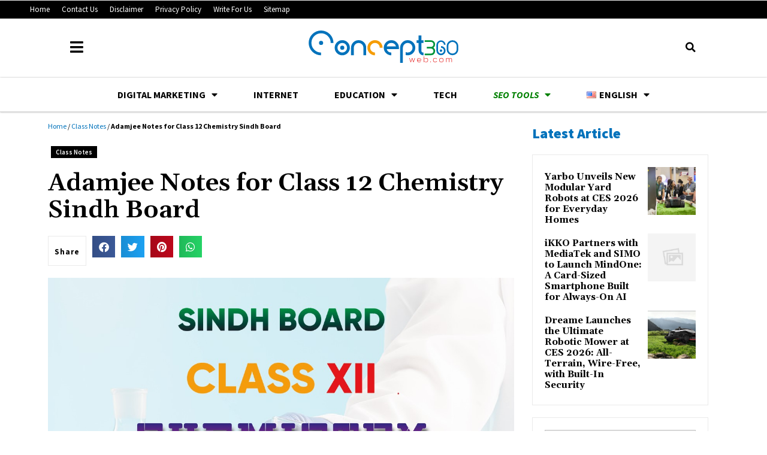

--- FILE ---
content_type: text/html; charset=UTF-8
request_url: https://concept360web.com/class-notes/chemistry-12th-sindh-board/
body_size: 26098
content:
<!doctype html>
<html lang="en-US">
<head>
	<meta charset="UTF-8">
	<meta name="viewport" content="width=device-width, initial-scale=1">
	<link rel="profile" href="https://gmpg.org/xfn/11">
	<meta name='robots' content='index, follow, max-image-preview:large, max-snippet:-1, max-video-preview:-1' />

	<!-- This site is optimized with the Yoast SEO Premium plugin v21.2 (Yoast SEO v21.5) - https://yoast.com/wordpress/plugins/seo/ -->
	<title>Adamjee Notes for Class 12 Chemistry Sindh Board</title><link rel="preload" as="style" href="https://fonts.googleapis.com/css?family=Source%20Sans%20Pro%3A100%2C100italic%2C200%2C200italic%2C300%2C300italic%2C400%2C400italic%2C500%2C500italic%2C600%2C600italic%2C700%2C700italic%2C800%2C800italic%2C900%2C900italic%7CGelasio%3A100%2C100italic%2C200%2C200italic%2C300%2C300italic%2C400%2C400italic%2C500%2C500italic%2C600%2C600italic%2C700%2C700italic%2C800%2C800italic%2C900%2C900italic%7COpen%20Sans%3A100%2C100italic%2C200%2C200italic%2C300%2C300italic%2C400%2C400italic%2C500%2C500italic%2C600%2C600italic%2C700%2C700italic%2C800%2C800italic%2C900%2C900italic&#038;display=swap" /><link rel="stylesheet" href="https://fonts.googleapis.com/css?family=Source%20Sans%20Pro%3A100%2C100italic%2C200%2C200italic%2C300%2C300italic%2C400%2C400italic%2C500%2C500italic%2C600%2C600italic%2C700%2C700italic%2C800%2C800italic%2C900%2C900italic%7CGelasio%3A100%2C100italic%2C200%2C200italic%2C300%2C300italic%2C400%2C400italic%2C500%2C500italic%2C600%2C600italic%2C700%2C700italic%2C800%2C800italic%2C900%2C900italic%7COpen%20Sans%3A100%2C100italic%2C200%2C200italic%2C300%2C300italic%2C400%2C400italic%2C500%2C500italic%2C600%2C600italic%2C700%2C700italic%2C800%2C800italic%2C900%2C900italic&#038;display=swap" media="print" onload="this.media='all'" /><noscript><link rel="stylesheet" href="https://fonts.googleapis.com/css?family=Source%20Sans%20Pro%3A100%2C100italic%2C200%2C200italic%2C300%2C300italic%2C400%2C400italic%2C500%2C500italic%2C600%2C600italic%2C700%2C700italic%2C800%2C800italic%2C900%2C900italic%7CGelasio%3A100%2C100italic%2C200%2C200italic%2C300%2C300italic%2C400%2C400italic%2C500%2C500italic%2C600%2C600italic%2C700%2C700italic%2C800%2C800italic%2C900%2C900italic%7COpen%20Sans%3A100%2C100italic%2C200%2C200italic%2C300%2C300italic%2C400%2C400italic%2C500%2C500italic%2C600%2C600italic%2C700%2C700italic%2C800%2C800italic%2C900%2C900italic&#038;display=swap" /></noscript>
	<meta name="description" content="Adamjee notes for class 12 chemistry are available in PDF format according to the new 2022 syllabus and pattern of the Sindh Board." />
	<link rel="canonical" href="https://concept360web.com/class-notes/chemistry-12th-sindh-board/" />
	<meta property="og:locale" content="en_US" />
	<meta property="og:type" content="article" />
	<meta property="og:title" content="Adamjee Notes for Class 12 Chemistry Sindh Board" />
	<meta property="og:description" content="Adamjee notes for class 12 chemistry are available in PDF format according to the new 2022 syllabus and pattern of the Sindh Board." />
	<meta property="og:url" content="https://concept360web.com/class-notes/chemistry-12th-sindh-board/" />
	<meta property="og:site_name" content="Concept 360" />
	<meta property="article:publisher" content="https://web.facebook.com/concept360web" />
	<meta property="article:author" content="https://web.facebook.com/RAZAJAN786/" />
	<meta property="article:published_time" content="2022-01-05T09:43:48+00:00" />
	<meta property="article:modified_time" content="2023-11-22T05:18:14+00:00" />
	<meta property="og:image" content="https://concept360web.com/wp-content/uploads/2022/01/Chemistry-Class-12-Sindh-Board.jpg" />
	<meta property="og:image:width" content="1196" />
	<meta property="og:image:height" content="819" />
	<meta property="og:image:type" content="image/jpeg" />
	<meta name="author" content="Ali Raza" />
	<meta name="twitter:card" content="summary_large_image" />
	<meta name="twitter:creator" content="@concept360web" />
	<meta name="twitter:site" content="@concept360web" />
	<meta name="twitter:label1" content="Written by" />
	<meta name="twitter:data1" content="Ali Raza" />
	<meta name="twitter:label2" content="Est. reading time" />
	<meta name="twitter:data2" content="4 minutes" />
	<script type="application/ld+json" class="yoast-schema-graph">{"@context":"https://schema.org","@graph":[{"@type":"Article","@id":"https://concept360web.com/class-notes/chemistry-12th-sindh-board/#article","isPartOf":{"@id":"https://concept360web.com/class-notes/chemistry-12th-sindh-board/"},"author":{"name":"Ali Raza","@id":"https://concept360web.com/#/schema/person/087c655d932c580d7a3e2cb09c1a5daa"},"headline":"Adamjee Notes for Class 12 Chemistry Sindh Board","datePublished":"2022-01-05T09:43:48+00:00","dateModified":"2023-11-22T05:18:14+00:00","mainEntityOfPage":{"@id":"https://concept360web.com/class-notes/chemistry-12th-sindh-board/"},"wordCount":424,"commentCount":0,"publisher":{"@id":"https://concept360web.com/#organization"},"image":{"@id":"https://concept360web.com/class-notes/chemistry-12th-sindh-board/#primaryimage"},"thumbnailUrl":"https://concept360web.com/wp-content/uploads/2022/01/Chemistry-Class-12-Sindh-Board.jpg","keywords":["adamjee notes for class 12","adamjee notes for class 12 chemistry","adamjee notes for class 12 chemistry mcqs","Sindh Board"],"articleSection":["Class Notes"],"inLanguage":"en-US","potentialAction":[{"@type":"CommentAction","name":"Comment","target":["https://concept360web.com/class-notes/chemistry-12th-sindh-board/#respond"]}]},{"@type":"WebPage","@id":"https://concept360web.com/class-notes/chemistry-12th-sindh-board/","url":"https://concept360web.com/class-notes/chemistry-12th-sindh-board/","name":"Adamjee Notes for Class 12 Chemistry Sindh Board","isPartOf":{"@id":"https://concept360web.com/#website"},"primaryImageOfPage":{"@id":"https://concept360web.com/class-notes/chemistry-12th-sindh-board/#primaryimage"},"image":{"@id":"https://concept360web.com/class-notes/chemistry-12th-sindh-board/#primaryimage"},"thumbnailUrl":"https://concept360web.com/wp-content/uploads/2022/01/Chemistry-Class-12-Sindh-Board.jpg","datePublished":"2022-01-05T09:43:48+00:00","dateModified":"2023-11-22T05:18:14+00:00","description":"Adamjee notes for class 12 chemistry are available in PDF format according to the new 2022 syllabus and pattern of the Sindh Board.","breadcrumb":{"@id":"https://concept360web.com/class-notes/chemistry-12th-sindh-board/#breadcrumb"},"inLanguage":"en-US","potentialAction":[{"@type":"ReadAction","target":["https://concept360web.com/class-notes/chemistry-12th-sindh-board/"]}]},{"@type":"ImageObject","inLanguage":"en-US","@id":"https://concept360web.com/class-notes/chemistry-12th-sindh-board/#primaryimage","url":"https://concept360web.com/wp-content/uploads/2022/01/Chemistry-Class-12-Sindh-Board.jpg","contentUrl":"https://concept360web.com/wp-content/uploads/2022/01/Chemistry-Class-12-Sindh-Board.jpg","width":1196,"height":819,"caption":"Chemistry Class 12 Sindh Board"},{"@type":"BreadcrumbList","@id":"https://concept360web.com/class-notes/chemistry-12th-sindh-board/#breadcrumb","itemListElement":[{"@type":"ListItem","position":1,"name":"Home","item":"https://concept360web.com/"},{"@type":"ListItem","position":2,"name":"Class Notes","item":"https://concept360web.com/class-notes/"},{"@type":"ListItem","position":3,"name":"Adamjee Notes for Class 12 Chemistry Sindh Board"}]},{"@type":"WebSite","@id":"https://concept360web.com/#website","url":"https://concept360web.com/","name":"Concept 360","description":"","publisher":{"@id":"https://concept360web.com/#organization"},"potentialAction":[{"@type":"SearchAction","target":{"@type":"EntryPoint","urlTemplate":"https://concept360web.com/?s={search_term_string}"},"query-input":"required name=search_term_string"}],"inLanguage":"en-US"},{"@type":"Organization","@id":"https://concept360web.com/#organization","name":"Concept 360","url":"https://concept360web.com/","logo":{"@type":"ImageObject","inLanguage":"en-US","@id":"https://concept360web.com/#/schema/logo/image/","url":"http://concept360web.com/wp-content/uploads/2021/11/Icon.svg","contentUrl":"http://concept360web.com/wp-content/uploads/2021/11/Icon.svg","width":49,"height":49,"caption":"Concept 360"},"image":{"@id":"https://concept360web.com/#/schema/logo/image/"},"sameAs":["https://web.facebook.com/concept360web","https://twitter.com/concept360web","https://www.instagram.com/concept360web/","https://www.pinterest.com/concept360web","https://www.youtube.com/concept360web"]},{"@type":"Person","@id":"https://concept360web.com/#/schema/person/087c655d932c580d7a3e2cb09c1a5daa","name":"Ali Raza","image":{"@type":"ImageObject","inLanguage":"en-US","@id":"https://concept360web.com/#/schema/person/image/","url":"https://secure.gravatar.com/avatar/2ce03bcd5ca4d2fdf3a939d634d4222d84055c40c88da476d2f37eca9f3431e0?s=96&d=mm&r=g","contentUrl":"https://secure.gravatar.com/avatar/2ce03bcd5ca4d2fdf3a939d634d4222d84055c40c88da476d2f37eca9f3431e0?s=96&d=mm&r=g","caption":"Ali Raza"},"sameAs":["https://concept360web.com","https://web.facebook.com/RAZAJAN786/"],"url":"https://concept360web.com/author/hashtag/"}]}</script>
	<!-- / Yoast SEO Premium plugin. -->


<link rel='dns-prefetch' href='//www.googletagmanager.com' />
<link rel='dns-prefetch' href='//pagead2.googlesyndication.com' />
<link href='https://fonts.gstatic.com' crossorigin rel='preconnect' />
<link rel="alternate" type="application/rss+xml" title="Concept 360 &raquo; Feed" href="https://concept360web.com/feed/" />
<link rel="alternate" type="application/rss+xml" title="Concept 360 &raquo; Comments Feed" href="https://concept360web.com/comments/feed/" />
<link rel="alternate" type="application/rss+xml" title="Concept 360 &raquo; Adamjee Notes for Class 12 Chemistry Sindh Board Comments Feed" href="https://concept360web.com/class-notes/chemistry-12th-sindh-board/feed/" />
<link rel="alternate" title="oEmbed (JSON)" type="application/json+oembed" href="https://concept360web.com/wp-json/oembed/1.0/embed?url=https%3A%2F%2Fconcept360web.com%2Fclass-notes%2Fchemistry-12th-sindh-board%2F" />
<link rel="alternate" title="oEmbed (XML)" type="text/xml+oembed" href="https://concept360web.com/wp-json/oembed/1.0/embed?url=https%3A%2F%2Fconcept360web.com%2Fclass-notes%2Fchemistry-12th-sindh-board%2F&#038;format=xml" />
<style id='wp-img-auto-sizes-contain-inline-css'>
img:is([sizes=auto i],[sizes^="auto," i]){contain-intrinsic-size:3000px 1500px}
/*# sourceURL=wp-img-auto-sizes-contain-inline-css */
</style>
<style id='wp-emoji-styles-inline-css'>

	img.wp-smiley, img.emoji {
		display: inline !important;
		border: none !important;
		box-shadow: none !important;
		height: 1em !important;
		width: 1em !important;
		margin: 0 0.07em !important;
		vertical-align: -0.1em !important;
		background: none !important;
		padding: 0 !important;
	}
/*# sourceURL=wp-emoji-styles-inline-css */
</style>
<style id='classic-theme-styles-inline-css'>
/*! This file is auto-generated */
.wp-block-button__link{color:#fff;background-color:#32373c;border-radius:9999px;box-shadow:none;text-decoration:none;padding:calc(.667em + 2px) calc(1.333em + 2px);font-size:1.125em}.wp-block-file__button{background:#32373c;color:#fff;text-decoration:none}
/*# sourceURL=/wp-includes/css/classic-themes.min.css */
</style>
<link data-minify="1" rel='stylesheet' id='jet-engine-frontend-css' href='https://concept360web.com/wp-content/cache/min/1/wp-content/plugins/jet-engine/assets/css/frontend.css?ver=1763568029' media='all' />
<link data-minify="1" rel='stylesheet' id='quiz-maker-css' href='https://concept360web.com/wp-content/cache/min/1/wp-content/plugins/quiz-maker/public/css/quiz-maker-public.css?ver=1763568032' media='all' />
<link rel='stylesheet' id='hello-elementor-css' href='https://concept360web.com/wp-content/themes/hello-elementor/style.min.css?ver=2.9.0' media='all' />
<link rel='stylesheet' id='hello-elementor-theme-style-css' href='https://concept360web.com/wp-content/themes/hello-elementor/theme.min.css?ver=2.9.0' media='all' />
<link data-minify="1" rel='stylesheet' id='elementor-icons-css' href='https://concept360web.com/wp-content/cache/min/1/wp-content/plugins/elementor/assets/lib/eicons/css/elementor-icons.min.css?ver=1763568032' media='all' />
<link rel='stylesheet' id='elementor-frontend-css' href='https://concept360web.com/wp-content/plugins/elementor/assets/css/frontend.min.css?ver=3.24.1' media='all' />
<link data-minify="1" rel='stylesheet' id='swiper-css' href='https://concept360web.com/wp-content/cache/min/1/wp-content/plugins/elementor/assets/lib/swiper/v8/css/swiper.min.css?ver=1763568033' media='all' />
<link rel='stylesheet' id='e-swiper-css' href='https://concept360web.com/wp-content/plugins/elementor/assets/css/conditionals/e-swiper.min.css?ver=3.24.1' media='all' />
<link rel='stylesheet' id='elementor-post-11801-css' href='https://concept360web.com/wp-content/uploads/elementor/css/post-11801.css?ver=1763550563' media='all' />
<link rel='stylesheet' id='elementor-pro-css' href='https://concept360web.com/wp-content/plugins/elementor-pro/assets/css/frontend.min.css?ver=3.17.1' media='all' />
<link data-minify="1" rel='stylesheet' id='font-awesome-5-all-css' href='https://concept360web.com/wp-content/cache/min/1/wp-content/plugins/elementor/assets/lib/font-awesome/css/all.min.css?ver=1763568036' media='all' />
<link rel='stylesheet' id='font-awesome-4-shim-css' href='https://concept360web.com/wp-content/plugins/elementor/assets/lib/font-awesome/css/v4-shims.min.css?ver=3.24.1' media='all' />
<link rel='stylesheet' id='widget-text-editor-css' href='https://concept360web.com/wp-content/plugins/elementor/assets/css/widget-text-editor.min.css?ver=3.24.1' media='all' />
<link rel='stylesheet' id='elementor-post-13580-css' href='https://concept360web.com/wp-content/uploads/elementor/css/post-13580.css?ver=1763551441' media='all' />
<link rel='stylesheet' id='elementor-post-11800-css' href='https://concept360web.com/wp-content/uploads/elementor/css/post-11800.css?ver=1763550564' media='all' />
<link data-minify="1" rel='stylesheet' id='quiz-maker-admin-css' href='https://concept360web.com/wp-content/cache/min/1/wp-content/plugins/quiz-maker/admin/css/admin.css?ver=1763568037' media='all' />
<link rel='stylesheet' id='elementor-post-11886-css' href='https://concept360web.com/wp-content/uploads/elementor/css/post-11886.css?ver=1763550564' media='all' />
<link rel='stylesheet' id='elementor-post-11810-css' href='https://concept360web.com/wp-content/uploads/elementor/css/post-11810.css?ver=1763550587' media='all' />

<link rel='stylesheet' id='elementor-icons-shared-0-css' href='https://concept360web.com/wp-content/plugins/elementor/assets/lib/font-awesome/css/fontawesome.min.css?ver=5.15.3' media='all' />
<link data-minify="1" rel='stylesheet' id='elementor-icons-fa-solid-css' href='https://concept360web.com/wp-content/cache/min/1/wp-content/plugins/elementor/assets/lib/font-awesome/css/solid.min.css?ver=1763568037' media='all' />
<link data-minify="1" rel='stylesheet' id='elementor-icons-fa-brands-css' href='https://concept360web.com/wp-content/cache/min/1/wp-content/plugins/elementor/assets/lib/font-awesome/css/brands.min.css?ver=1763568037' media='all' />
<link rel="preconnect" href="https://fonts.gstatic.com/" crossorigin><script src="https://concept360web.com/wp-content/plugins/elementor/assets/lib/font-awesome/js/v4-shims.min.js?ver=3.24.1" id="font-awesome-4-shim-js"></script>

<!-- Google tag (gtag.js) snippet added by Site Kit -->
<!-- Google Analytics snippet added by Site Kit -->
<script src="https://www.googletagmanager.com/gtag/js?id=G-4T1LT9YLXF" id="google_gtagjs-js" async></script>
<script id="google_gtagjs-js-after">
window.dataLayer = window.dataLayer || [];function gtag(){dataLayer.push(arguments);}
gtag("set","linker",{"domains":["concept360web.com"]});
gtag("js", new Date());
gtag("set", "developer_id.dZTNiMT", true);
gtag("config", "G-4T1LT9YLXF");
//# sourceURL=google_gtagjs-js-after
</script>
<link rel="https://api.w.org/" href="https://concept360web.com/wp-json/" /><link rel="alternate" title="JSON" type="application/json" href="https://concept360web.com/wp-json/wp/v2/posts/13580" /><link rel="EditURI" type="application/rsd+xml" title="RSD" href="https://concept360web.com/xmlrpc.php?rsd" />
<meta name="generator" content="WordPress 6.9" />
<link rel='shortlink' href='https://concept360web.com/?p=13580' />
<meta name="generator" content="Site Kit by Google 1.170.0" />
<!-- Google AdSense meta tags added by Site Kit -->
<meta name="google-adsense-platform-account" content="ca-host-pub-2644536267352236">
<meta name="google-adsense-platform-domain" content="sitekit.withgoogle.com">
<!-- End Google AdSense meta tags added by Site Kit -->
<meta name="generator" content="Elementor 3.24.1; features: additional_custom_breakpoints; settings: css_print_method-external, google_font-enabled, font_display-auto">
			<style>
				.e-con.e-parent:nth-of-type(n+4):not(.e-lazyloaded):not(.e-no-lazyload),
				.e-con.e-parent:nth-of-type(n+4):not(.e-lazyloaded):not(.e-no-lazyload) * {
					background-image: none !important;
				}
				@media screen and (max-height: 1024px) {
					.e-con.e-parent:nth-of-type(n+3):not(.e-lazyloaded):not(.e-no-lazyload),
					.e-con.e-parent:nth-of-type(n+3):not(.e-lazyloaded):not(.e-no-lazyload) * {
						background-image: none !important;
					}
				}
				@media screen and (max-height: 640px) {
					.e-con.e-parent:nth-of-type(n+2):not(.e-lazyloaded):not(.e-no-lazyload),
					.e-con.e-parent:nth-of-type(n+2):not(.e-lazyloaded):not(.e-no-lazyload) * {
						background-image: none !important;
					}
				}
			</style>
			
<!-- Google AdSense snippet added by Site Kit -->
<script async src="https://pagead2.googlesyndication.com/pagead/js/adsbygoogle.js?client=ca-pub-6927346110441468&amp;host=ca-host-pub-2644536267352236" crossorigin="anonymous"></script>

<!-- End Google AdSense snippet added by Site Kit -->
<link rel="icon" href="https://concept360web.com/wp-content/uploads/2021/11/Icon.svg" sizes="32x32" />
<link rel="icon" href="https://concept360web.com/wp-content/uploads/2021/11/Icon.svg" sizes="192x192" />
<link rel="apple-touch-icon" href="https://concept360web.com/wp-content/uploads/2021/11/Icon.svg" />
<meta name="msapplication-TileImage" content="https://concept360web.com/wp-content/uploads/2021/11/Icon.svg" />
<noscript><style id="rocket-lazyload-nojs-css">.rll-youtube-player, [data-lazy-src]{display:none !important;}</style></noscript>	
	<!-- Yandex.RTB -->
<script>window.yaContextCb=window.yaContextCb||[]</script>
<script src="https://yandex.ru/ads/system/context.js" async></script>
	
	
	
	
	<script async src="https://fundingchoicesmessages.google.com/i/pub-6927346110441468?ers=1" nonce="xc0_otJL80fvDCOUYcZ98g"></script><script nonce="xc0_otJL80fvDCOUYcZ98g">(function() {function signalGooglefcPresent() {if (!window.frames['googlefcPresent']) {if (document.body) {const iframe = document.createElement('iframe'); iframe.style = 'width: 0; height: 0; border: none; z-index: -1000; left: -1000px; top: -1000px;'; iframe.style.display = 'none'; iframe.name = 'googlefcPresent'; document.body.appendChild(iframe);} else {setTimeout(signalGooglefcPresent, 0);}}}signalGooglefcPresent();})();
	
	</script>
	
<meta name="linkmarket-verification" content="788b0023b9aae4daea1b44a024fc6abc" />

	
	

	
	
	
	
	
	
	
	
	
	
<style id='global-styles-inline-css'>
:root{--wp--preset--aspect-ratio--square: 1;--wp--preset--aspect-ratio--4-3: 4/3;--wp--preset--aspect-ratio--3-4: 3/4;--wp--preset--aspect-ratio--3-2: 3/2;--wp--preset--aspect-ratio--2-3: 2/3;--wp--preset--aspect-ratio--16-9: 16/9;--wp--preset--aspect-ratio--9-16: 9/16;--wp--preset--color--black: #000000;--wp--preset--color--cyan-bluish-gray: #abb8c3;--wp--preset--color--white: #ffffff;--wp--preset--color--pale-pink: #f78da7;--wp--preset--color--vivid-red: #cf2e2e;--wp--preset--color--luminous-vivid-orange: #ff6900;--wp--preset--color--luminous-vivid-amber: #fcb900;--wp--preset--color--light-green-cyan: #7bdcb5;--wp--preset--color--vivid-green-cyan: #00d084;--wp--preset--color--pale-cyan-blue: #8ed1fc;--wp--preset--color--vivid-cyan-blue: #0693e3;--wp--preset--color--vivid-purple: #9b51e0;--wp--preset--gradient--vivid-cyan-blue-to-vivid-purple: linear-gradient(135deg,rgb(6,147,227) 0%,rgb(155,81,224) 100%);--wp--preset--gradient--light-green-cyan-to-vivid-green-cyan: linear-gradient(135deg,rgb(122,220,180) 0%,rgb(0,208,130) 100%);--wp--preset--gradient--luminous-vivid-amber-to-luminous-vivid-orange: linear-gradient(135deg,rgb(252,185,0) 0%,rgb(255,105,0) 100%);--wp--preset--gradient--luminous-vivid-orange-to-vivid-red: linear-gradient(135deg,rgb(255,105,0) 0%,rgb(207,46,46) 100%);--wp--preset--gradient--very-light-gray-to-cyan-bluish-gray: linear-gradient(135deg,rgb(238,238,238) 0%,rgb(169,184,195) 100%);--wp--preset--gradient--cool-to-warm-spectrum: linear-gradient(135deg,rgb(74,234,220) 0%,rgb(151,120,209) 20%,rgb(207,42,186) 40%,rgb(238,44,130) 60%,rgb(251,105,98) 80%,rgb(254,248,76) 100%);--wp--preset--gradient--blush-light-purple: linear-gradient(135deg,rgb(255,206,236) 0%,rgb(152,150,240) 100%);--wp--preset--gradient--blush-bordeaux: linear-gradient(135deg,rgb(254,205,165) 0%,rgb(254,45,45) 50%,rgb(107,0,62) 100%);--wp--preset--gradient--luminous-dusk: linear-gradient(135deg,rgb(255,203,112) 0%,rgb(199,81,192) 50%,rgb(65,88,208) 100%);--wp--preset--gradient--pale-ocean: linear-gradient(135deg,rgb(255,245,203) 0%,rgb(182,227,212) 50%,rgb(51,167,181) 100%);--wp--preset--gradient--electric-grass: linear-gradient(135deg,rgb(202,248,128) 0%,rgb(113,206,126) 100%);--wp--preset--gradient--midnight: linear-gradient(135deg,rgb(2,3,129) 0%,rgb(40,116,252) 100%);--wp--preset--font-size--small: 13px;--wp--preset--font-size--medium: 20px;--wp--preset--font-size--large: 36px;--wp--preset--font-size--x-large: 42px;--wp--preset--spacing--20: 0.44rem;--wp--preset--spacing--30: 0.67rem;--wp--preset--spacing--40: 1rem;--wp--preset--spacing--50: 1.5rem;--wp--preset--spacing--60: 2.25rem;--wp--preset--spacing--70: 3.38rem;--wp--preset--spacing--80: 5.06rem;--wp--preset--shadow--natural: 6px 6px 9px rgba(0, 0, 0, 0.2);--wp--preset--shadow--deep: 12px 12px 50px rgba(0, 0, 0, 0.4);--wp--preset--shadow--sharp: 6px 6px 0px rgba(0, 0, 0, 0.2);--wp--preset--shadow--outlined: 6px 6px 0px -3px rgb(255, 255, 255), 6px 6px rgb(0, 0, 0);--wp--preset--shadow--crisp: 6px 6px 0px rgb(0, 0, 0);}:where(.is-layout-flex){gap: 0.5em;}:where(.is-layout-grid){gap: 0.5em;}body .is-layout-flex{display: flex;}.is-layout-flex{flex-wrap: wrap;align-items: center;}.is-layout-flex > :is(*, div){margin: 0;}body .is-layout-grid{display: grid;}.is-layout-grid > :is(*, div){margin: 0;}:where(.wp-block-columns.is-layout-flex){gap: 2em;}:where(.wp-block-columns.is-layout-grid){gap: 2em;}:where(.wp-block-post-template.is-layout-flex){gap: 1.25em;}:where(.wp-block-post-template.is-layout-grid){gap: 1.25em;}.has-black-color{color: var(--wp--preset--color--black) !important;}.has-cyan-bluish-gray-color{color: var(--wp--preset--color--cyan-bluish-gray) !important;}.has-white-color{color: var(--wp--preset--color--white) !important;}.has-pale-pink-color{color: var(--wp--preset--color--pale-pink) !important;}.has-vivid-red-color{color: var(--wp--preset--color--vivid-red) !important;}.has-luminous-vivid-orange-color{color: var(--wp--preset--color--luminous-vivid-orange) !important;}.has-luminous-vivid-amber-color{color: var(--wp--preset--color--luminous-vivid-amber) !important;}.has-light-green-cyan-color{color: var(--wp--preset--color--light-green-cyan) !important;}.has-vivid-green-cyan-color{color: var(--wp--preset--color--vivid-green-cyan) !important;}.has-pale-cyan-blue-color{color: var(--wp--preset--color--pale-cyan-blue) !important;}.has-vivid-cyan-blue-color{color: var(--wp--preset--color--vivid-cyan-blue) !important;}.has-vivid-purple-color{color: var(--wp--preset--color--vivid-purple) !important;}.has-black-background-color{background-color: var(--wp--preset--color--black) !important;}.has-cyan-bluish-gray-background-color{background-color: var(--wp--preset--color--cyan-bluish-gray) !important;}.has-white-background-color{background-color: var(--wp--preset--color--white) !important;}.has-pale-pink-background-color{background-color: var(--wp--preset--color--pale-pink) !important;}.has-vivid-red-background-color{background-color: var(--wp--preset--color--vivid-red) !important;}.has-luminous-vivid-orange-background-color{background-color: var(--wp--preset--color--luminous-vivid-orange) !important;}.has-luminous-vivid-amber-background-color{background-color: var(--wp--preset--color--luminous-vivid-amber) !important;}.has-light-green-cyan-background-color{background-color: var(--wp--preset--color--light-green-cyan) !important;}.has-vivid-green-cyan-background-color{background-color: var(--wp--preset--color--vivid-green-cyan) !important;}.has-pale-cyan-blue-background-color{background-color: var(--wp--preset--color--pale-cyan-blue) !important;}.has-vivid-cyan-blue-background-color{background-color: var(--wp--preset--color--vivid-cyan-blue) !important;}.has-vivid-purple-background-color{background-color: var(--wp--preset--color--vivid-purple) !important;}.has-black-border-color{border-color: var(--wp--preset--color--black) !important;}.has-cyan-bluish-gray-border-color{border-color: var(--wp--preset--color--cyan-bluish-gray) !important;}.has-white-border-color{border-color: var(--wp--preset--color--white) !important;}.has-pale-pink-border-color{border-color: var(--wp--preset--color--pale-pink) !important;}.has-vivid-red-border-color{border-color: var(--wp--preset--color--vivid-red) !important;}.has-luminous-vivid-orange-border-color{border-color: var(--wp--preset--color--luminous-vivid-orange) !important;}.has-luminous-vivid-amber-border-color{border-color: var(--wp--preset--color--luminous-vivid-amber) !important;}.has-light-green-cyan-border-color{border-color: var(--wp--preset--color--light-green-cyan) !important;}.has-vivid-green-cyan-border-color{border-color: var(--wp--preset--color--vivid-green-cyan) !important;}.has-pale-cyan-blue-border-color{border-color: var(--wp--preset--color--pale-cyan-blue) !important;}.has-vivid-cyan-blue-border-color{border-color: var(--wp--preset--color--vivid-cyan-blue) !important;}.has-vivid-purple-border-color{border-color: var(--wp--preset--color--vivid-purple) !important;}.has-vivid-cyan-blue-to-vivid-purple-gradient-background{background: var(--wp--preset--gradient--vivid-cyan-blue-to-vivid-purple) !important;}.has-light-green-cyan-to-vivid-green-cyan-gradient-background{background: var(--wp--preset--gradient--light-green-cyan-to-vivid-green-cyan) !important;}.has-luminous-vivid-amber-to-luminous-vivid-orange-gradient-background{background: var(--wp--preset--gradient--luminous-vivid-amber-to-luminous-vivid-orange) !important;}.has-luminous-vivid-orange-to-vivid-red-gradient-background{background: var(--wp--preset--gradient--luminous-vivid-orange-to-vivid-red) !important;}.has-very-light-gray-to-cyan-bluish-gray-gradient-background{background: var(--wp--preset--gradient--very-light-gray-to-cyan-bluish-gray) !important;}.has-cool-to-warm-spectrum-gradient-background{background: var(--wp--preset--gradient--cool-to-warm-spectrum) !important;}.has-blush-light-purple-gradient-background{background: var(--wp--preset--gradient--blush-light-purple) !important;}.has-blush-bordeaux-gradient-background{background: var(--wp--preset--gradient--blush-bordeaux) !important;}.has-luminous-dusk-gradient-background{background: var(--wp--preset--gradient--luminous-dusk) !important;}.has-pale-ocean-gradient-background{background: var(--wp--preset--gradient--pale-ocean) !important;}.has-electric-grass-gradient-background{background: var(--wp--preset--gradient--electric-grass) !important;}.has-midnight-gradient-background{background: var(--wp--preset--gradient--midnight) !important;}.has-small-font-size{font-size: var(--wp--preset--font-size--small) !important;}.has-medium-font-size{font-size: var(--wp--preset--font-size--medium) !important;}.has-large-font-size{font-size: var(--wp--preset--font-size--large) !important;}.has-x-large-font-size{font-size: var(--wp--preset--font-size--x-large) !important;}
/*# sourceURL=global-styles-inline-css */
</style>
<link rel='stylesheet' id='widget-image-css' href='https://concept360web.com/wp-content/plugins/elementor/assets/css/widget-image.min.css?ver=3.24.1' media='all' />
<link rel='stylesheet' id='widget-spacer-css' href='https://concept360web.com/wp-content/plugins/elementor/assets/css/widget-spacer.min.css?ver=3.24.1' media='all' />
<link rel='stylesheet' id='widget-heading-css' href='https://concept360web.com/wp-content/plugins/elementor/assets/css/widget-heading.min.css?ver=3.24.1' media='all' />
<link rel='stylesheet' id='elementor-post-29166-css' href='https://concept360web.com/wp-content/uploads/elementor/css/post-29166.css?ver=1763551329' media='all' />
<link rel='stylesheet' id='widget-social-icons-css' href='https://concept360web.com/wp-content/plugins/elementor/assets/css/widget-social-icons.min.css?ver=3.24.1' media='all' />
<link rel='stylesheet' id='e-apple-webkit-css' href='https://concept360web.com/wp-content/plugins/elementor/assets/css/conditionals/apple-webkit.min.css?ver=3.24.1' media='all' />
<link rel='stylesheet' id='widget-icon-list-css' href='https://concept360web.com/wp-content/plugins/elementor/assets/css/widget-icon-list.min.css?ver=3.24.1' media='all' />

</head>
<body class="wp-singular post-template-default single single-post postid-13580 single-format-standard wp-custom-logo wp-theme-hello-elementor elementor-default elementor-kit-11801 elementor-page elementor-page-13580 elementor-page-13827 elementor-page-11810">


<a class="skip-link screen-reader-text" href="#content">Skip to content</a>

		<div data-elementor-type="header" data-elementor-id="11800" class="elementor elementor-11800 elementor-location-header" data-elementor-post-type="elementor_library">
					<div class="elementor-section-wrap">
								<section class="elementor-section elementor-top-section elementor-element elementor-element-5179e40 elementor-section-boxed elementor-section-height-default elementor-section-height-default" data-id="5179e40" data-element_type="section" id="top">
						<div class="elementor-container elementor-column-gap-default">
					<div class="elementor-column elementor-col-100 elementor-top-column elementor-element elementor-element-980f336" data-id="980f336" data-element_type="column">
			<div class="elementor-widget-wrap">
							</div>
		</div>
					</div>
		</section>
				<header class="elementor-section elementor-top-section elementor-element elementor-element-a5eeb8e elementor-section-full_width elementor-section-height-default elementor-section-height-default" data-id="a5eeb8e" data-element_type="section" id="top" data-settings="{&quot;sticky&quot;:&quot;top&quot;,&quot;sticky_on&quot;:[&quot;tablet&quot;,&quot;mobile&quot;],&quot;background_background&quot;:&quot;classic&quot;,&quot;sticky_offset&quot;:0,&quot;sticky_effects_offset&quot;:0}">
						<div class="elementor-container elementor-column-gap-default">
					<div class="elementor-column elementor-col-100 elementor-top-column elementor-element elementor-element-d7486ac" data-id="d7486ac" data-element_type="column">
			<div class="elementor-widget-wrap elementor-element-populated">
						<div class="elementor-element elementor-element-d5539a4 elementor-nav-menu--dropdown-none elementor-hidden-mobile elementor-widget elementor-widget-nav-menu" data-id="d5539a4" data-element_type="widget" data-settings="{&quot;layout&quot;:&quot;horizontal&quot;,&quot;submenu_icon&quot;:{&quot;value&quot;:&quot;&lt;i class=\&quot;fas fa-caret-down\&quot;&gt;&lt;\/i&gt;&quot;,&quot;library&quot;:&quot;fa-solid&quot;}}" data-widget_type="nav-menu.default">
				<div class="elementor-widget-container">
						<nav class="elementor-nav-menu--main elementor-nav-menu__container elementor-nav-menu--layout-horizontal e--pointer-underline e--animation-fade">
				<ul id="menu-1-d5539a4" class="elementor-nav-menu"><li class="menu-item menu-item-type-post_type menu-item-object-page menu-item-home menu-item-13135"><a href="https://concept360web.com/" class="elementor-item">Home</a></li>
<li class="menu-item menu-item-type-post_type menu-item-object-page menu-item-13137"><a href="https://concept360web.com/contact-us/" class="elementor-item">Contact Us</a></li>
<li class="menu-item menu-item-type-post_type menu-item-object-page menu-item-13138"><a href="https://concept360web.com/disclaimers/" class="elementor-item">Disclaimer</a></li>
<li class="menu-item menu-item-type-post_type menu-item-object-page menu-item-13140"><a href="https://concept360web.com/privacy-policy/" class="elementor-item">Privacy Policy</a></li>
<li class="menu-item menu-item-type-post_type menu-item-object-page menu-item-16130"><a href="https://concept360web.com/write-for-us/" class="elementor-item">Write For Us</a></li>
<li class="menu-item menu-item-type-post_type menu-item-object-page menu-item-16333"><a href="https://concept360web.com/sitemap/" class="elementor-item">Sitemap</a></li>
</ul>			</nav>
						<nav class="elementor-nav-menu--dropdown elementor-nav-menu__container" aria-hidden="true">
				<ul id="menu-2-d5539a4" class="elementor-nav-menu"><li class="menu-item menu-item-type-post_type menu-item-object-page menu-item-home menu-item-13135"><a href="https://concept360web.com/" class="elementor-item" tabindex="-1">Home</a></li>
<li class="menu-item menu-item-type-post_type menu-item-object-page menu-item-13137"><a href="https://concept360web.com/contact-us/" class="elementor-item" tabindex="-1">Contact Us</a></li>
<li class="menu-item menu-item-type-post_type menu-item-object-page menu-item-13138"><a href="https://concept360web.com/disclaimers/" class="elementor-item" tabindex="-1">Disclaimer</a></li>
<li class="menu-item menu-item-type-post_type menu-item-object-page menu-item-13140"><a href="https://concept360web.com/privacy-policy/" class="elementor-item" tabindex="-1">Privacy Policy</a></li>
<li class="menu-item menu-item-type-post_type menu-item-object-page menu-item-16130"><a href="https://concept360web.com/write-for-us/" class="elementor-item" tabindex="-1">Write For Us</a></li>
<li class="menu-item menu-item-type-post_type menu-item-object-page menu-item-16333"><a href="https://concept360web.com/sitemap/" class="elementor-item" tabindex="-1">Sitemap</a></li>
</ul>			</nav>
				</div>
				</div>
				<div class="elementor-element elementor-element-773b0b9 elementor-widget__width-initial elementor-widget elementor-widget-ucaddon_ue_side_menu" data-id="773b0b9" data-element_type="widget" data-widget_type="ucaddon_ue_side_menu.default">
				<div class="elementor-widget-container">
			<!-- start Side Menu -->
			<style type="text/css">/* widget: Side Menu */

#uc_ue_side_menu_elementor_773b0b9 *
{
  box-sizing:border-box;
  -webkit-box-sizing: border-box;
  -moz-box-sizing: border-box;
}

body.uc-menu-push{
  	transition: padding-left 0.5s, padding-right 0.5s;
}

#uc_ue_side_menu_elementor_773b0b9 .uc-side-menu-wrapper
{
  position:relative;
}


#uc_ue_side_menu_elementor_773b0b9 .menu-right-open {
	width: 300px;
	top: 0;
	right: 0;
	margin-right: 0px;
	margin-left: 0px;
	transition: 0.5s;
	z-index: 200;
	position: fixed;
}

#uc_ue_side_menu_elementor_773b0b9 .menu-right-close {
	width: 300px;
	top: 0;
	right: 0;
	margin-right: -300px;
	transition: 0.5s;
	z-index: 1;
	height: 100%;
	position: fixed;
}

#uc_ue_side_menu_elementor_773b0b9 .menu-left-open {
	width: 300px;
	top: 0;
	left: 0;
	margin-right: 0px;
	margin-left: 0px;
	transition: 0.5s;
	z-index: 200;
	height: 100%;
	position: fixed;
}

#uc_ue_side_menu_elementor_773b0b9 .menu-left-close {
	width: 300px;
	top: 0;
	left: 0;
	margin-left: -300px;
	transition: 0.5s;
	z-index: 1;
	height: 100%;
	position: fixed;
}

	
#uc_ue_side_menu_elementor_773b0b9 .collapsed .uc-menu-item-pointer:after {
	content: "►";
    display: inline-block;
    background-repeat: no-repeat;
    background-position: center;
    background-size:contain;
    margin:0px 15px;
    vertical-align: middle;
    font-size:10px;
}

#uc_ue_side_menu_elementor_773b0b9 .expanded .uc-menu-item-pointer:after {
	content: "▼";
    display: inline-block;
    background-repeat: no-repeat;
    background-position: center;
    background-size:contain;
    margin:0px 15px;
    vertical-align: middle;
    font-size:10px;
}
 
	






#uc_ue_side_menu_elementor_773b0b9 .uc-side-menu-items
{
  position:relative;
  height:100vh;
  overflow-x: hidden;
  transition:1s;
}

#uc_ue_side_menu_elementor_773b0b9 .open_side_menu
{
  cursor:pointer;
  display:flex;
  align-items:center;
  justify-content:center;
  transition:1s;
}

#uc_ue_side_menu_elementor_773b0b9 .uc-side-menu-title
{
  text-align:left;
}

.menu-left-open .uc-close-side-menu, .menu-right-open .uc-close-side-menu
{
  display:flex;
  opacity:1;
}

.menu-left-close .uc-close-side-menu, .menu-right-close .uc-close-side-menu
{
  display:none;
}

#uc_ue_side_menu_elementor_773b0b9 .menu-left-open .ue_side_menu_overlay, #uc_ue_side_menu_elementor_773b0b9 .menu-right-open .ue_side_menu_overlay
{
  display:block;
  opacity:1;
  transition:1s;
}

#uc_ue_side_menu_elementor_773b0b9 .menu-left-close .ue_side_menu_overlay, #uc_ue_side_menu_elementor_773b0b9 .menu-right-close .ue_side_menu_overlay
{
  display:none;
  opacity:0;
  transition:1s;
}

#uc_ue_side_menu_elementor_773b0b9 .uc-close-side-menu
{
  position:absolute;
  right:140px;
  cursor:pointer;
  justify-content:center;
  align-items:center;
  z-index:1;
}


#uc_ue_side_menu_elementor_773b0b9 .uc-side-menu-items ul
{
  padding:0px;
  margin:0px;
  list-style:none;
}

#uc_ue_side_menu_elementor_773b0b9 .uc-side-menu-items ul a
{
  display:block;
  text-decoration:none;
}


#uc_ue_side_menu_elementor_773b0b9 .sub-menu {
    overflow: hidden;
    list-style: none;
    height: auto;
    transition: 0.5s;
}

#uc_ue_side_menu_elementor_773b0b9 .side-menu-search-holder
{
  display:flex;
  overflow:hidden;
}

#uc_ue_side_menu_elementor_773b0b9 .side-menu-search-holder input
{
  border:none;
  border-radius:0px;
  flex:1;
  min-width: 0;
  
}
#uc_ue_side_menu_elementor_773b0b9 .side-menu-search-holder button
{
  border:none;
  display:flex;
  cursor:pointer;
  align-items:center;
  justify-content:center;
  border-radius:0px;
  flex-grow: 0;
  flex-shrink: 0;
}

#uc_ue_side_menu_elementor_773b0b9 .side-menu-buttons
{
  display:flex;
}

#uc_ue_side_menu_elementor_773b0b9 .side-menu-button
{
  flex:1;
  text-align:center;
  text-decoration:none;
}

.side-menu-button
{
  font-size:12px;
}


#uc_ue_side_menu_elementor_773b0b9  .ue_side_menu_overlay
{
  position:fixed;
  top:0;
  bottom:0;
  left:0;
  right:0;
  transition:1s;
  opacity:0;
}



/* On screens that are 768px */
@media screen and (max-width: 768px) {
  
#uc_ue_side_menu_elementor_773b0b9 .menu-right-open {
	width: ;
}

#uc_ue_side_menu_elementor_773b0b9 .menu-right-close {
	width: ;
	margin-right: -;

}

#uc_ue_side_menu_elementor_773b0b9 .menu-left-open {
	width: ;
	
}

#uc_ue_side_menu_elementor_773b0b9 .menu-left-close {
	width: ;
	margin-left: -;

}

/* On screens that are 420px */
@media screen and (max-width: 420px) {
  
#uc_ue_side_menu_elementor_773b0b9 .menu-right-open {
	width: ;
}

#uc_ue_side_menu_elementor_773b0b9 .menu-right-close {
	width: ;
	margin-right: -;

}

#uc_ue_side_menu_elementor_773b0b9 .menu-left-open {
	width: ;
	
}

#uc_ue_side_menu_elementor_773b0b9 .menu-left-close {
	width: ;
	margin-left: -;
}
  
}

</style>

			<div id="uc_ue_side_menu_elementor_773b0b9" class="uc-side-menu-main-wrapper" data-closeonbody="true" data-push="false" data-expand="false" data-clickable="true">
     
      <div class="uc-menu-button-wrapper" style="display:flex; justify-content:center;">
          <div class="open_side_menu"><i class='fas fa-bars'></i></div>
      </div>
	  
      <div class="uc-side-menu-wrapper menu-left-close">
        			        
                     <div class="uc-close-side-menu"><i class='fas fa-times'></i></div>
        
          <div class="side-menu-holder">
              <div class="uc-side-menu-items">
                  <div class="uc-header">
                      
                                            
                  </div>
                
                                    <div class="side-menu-search">
                    <div class="side-menu-search-holder">
                      <input type="text" class="side-menu-search-input" placeholder="Search..." data-urlbase="https://concept360web.com/">
                      <button class="side-menu-search-button-search"><i class='fas fa-search'></i></button>
                    </div>
                  </div>
                                  
                                  
                  <ul id="menu-main-menu" class="uc-list-menu"><li id="menu-item-16133" class="menu-item menu-item-type-taxonomy menu-item-object-category menu-item-has-children menu-item-16133"><a href="https://concept360web.com/marketing/">Digital Marketing</a>
<ul class="sub-menu">
	<li id="menu-item-16945" class="menu-item menu-item-type-taxonomy menu-item-object-category menu-item-16945"><a href="https://concept360web.com/seo/">SEO</a></li>
	<li id="menu-item-16132" class="menu-item menu-item-type-taxonomy menu-item-object-category menu-item-16132"><a href="https://concept360web.com/social-media/">Social Media</a></li>
</ul>
</li>
<li id="menu-item-16725" class="menu-item menu-item-type-taxonomy menu-item-object-category menu-item-16725"><a href="https://concept360web.com/internet/">Internet</a></li>
<li id="menu-item-3789" class="menu-item menu-item-type-taxonomy menu-item-object-category menu-item-has-children menu-item-3789"><a href="https://concept360web.com/edu/">Education</a>
<ul class="sub-menu">
	<li id="menu-item-50391" class="menu-item menu-item-type-taxonomy menu-item-object-category menu-item-50391"><a href="https://concept360web.com/edu/akueb/">AKU-EB</a></li>
	<li id="menu-item-51322" class="menu-item menu-item-type-taxonomy menu-item-object-category menu-item-has-children menu-item-51322"><a href="https://concept360web.com/edu/caie/">CAIE</a>
	<ul class="sub-menu">
		<li id="menu-item-51437" class="menu-item menu-item-type-taxonomy menu-item-object-post_tag menu-item-51437"><a href="https://concept360web.com/tag/as-and-a-level/">AS and A Level</a></li>
		<li id="menu-item-51438" class="menu-item menu-item-type-taxonomy menu-item-object-post_tag menu-item-51438"><a href="https://concept360web.com/tag/o-level/">O Level</a></li>
		<li id="menu-item-51436" class="menu-item menu-item-type-taxonomy menu-item-object-post_tag menu-item-51436"><a href="https://concept360web.com/tag/igcse/">IGCSE</a></li>
		<li id="menu-item-51439" class="menu-item menu-item-type-taxonomy menu-item-object-post_tag menu-item-51439"><a href="https://concept360web.com/tag/pre-u/">Pre-U</a></li>
	</ul>
</li>
	<li id="menu-item-51524" class="menu-item menu-item-type-custom menu-item-object-custom menu-item-has-children menu-item-51524"><a>Kangaroo Past Papers</a>
	<ul class="sub-menu">
		<li id="menu-item-51516" class="menu-item menu-item-type-post_type menu-item-object-post menu-item-51516"><a href="https://concept360web.com/edu/kangaroo-past-papers/">Kangaroo Past Papers</a></li>
		<li id="menu-item-51522" class="menu-item menu-item-type-post_type menu-item-object-post menu-item-51522"><a href="https://concept360web.com/edu/grey-kangaroo-past-papers/">Grey Kangaroo</a></li>
		<li id="menu-item-51523" class="menu-item menu-item-type-post_type menu-item-object-post menu-item-51523"><a href="https://concept360web.com/edu/pink-kangaroo-past-papers/">Pink Kangaroo</a></li>
	</ul>
</li>
	<li id="menu-item-7584" class="menu-item menu-item-type-taxonomy menu-item-object-category menu-item-7584"><a href="https://concept360web.com/mcqs/">MCQs</a></li>
	<li id="menu-item-51511" class="menu-item menu-item-type-taxonomy menu-item-object-category menu-item-51511"><a href="https://concept360web.com/edu/pu/">Punjab University</a></li>
	<li id="menu-item-14310" class="menu-item menu-item-type-custom menu-item-object-custom menu-item-14310"><a href="https://concept360web.com/class-notes/adamjee-notes-for-all-classes/">Sindh Board</a></li>
	<li id="menu-item-7542" class="menu-item menu-item-type-taxonomy menu-item-object-category menu-item-7542"><a href="https://concept360web.com/vu-uni/">VU University</a></li>
</ul>
</li>
<li id="menu-item-18563" class="menu-item menu-item-type-taxonomy menu-item-object-category menu-item-18563"><a href="https://concept360web.com/tech/">Tech</a></li>
<li id="menu-item-29582" class="seo-tools menu-item menu-item-type-custom menu-item-object-custom menu-item-has-children menu-item-29582"><a target="_blank" href="https://concept360web.com/tool/">SEO Tools</a>
<ul class="sub-menu">
	<li id="menu-item-49090" class="menu-item menu-item-type-custom menu-item-object-custom menu-item-49090"><a href="https://concept360web.com/tools/">Other Tools</a></li>
</ul>
</li>
<li id="menu-item-18275" class="pll-parent-menu-item menu-item menu-item-type-custom menu-item-object-custom current-menu-parent menu-item-has-children menu-item-18275"><a href="#pll_switcher"><img src="data:image/svg+xml,%3Csvg%20xmlns='http://www.w3.org/2000/svg'%20viewBox='0%200%2016%2011'%3E%3C/svg%3E" alt="English" width="16" height="11" style="width: 16px; height: 11px;" data-lazy-src="[data-uri]" /><noscript><img loading="lazy" src="[data-uri]" alt="English" width="16" height="11" style="width: 16px; height: 11px;" /></noscript><span style="margin-left:0.3em;">English</span></a>
<ul class="sub-menu">
	<li id="menu-item-18275-en" class="lang-item lang-item-8691 lang-item-en current-lang lang-item-first menu-item menu-item-type-custom menu-item-object-custom menu-item-18275-en"><a href="https://concept360web.com/class-notes/chemistry-12th-sindh-board/" hreflang="en-US" lang="en-US"><img src="data:image/svg+xml,%3Csvg%20xmlns='http://www.w3.org/2000/svg'%20viewBox='0%200%2016%2011'%3E%3C/svg%3E" alt="English" width="16" height="11" style="width: 16px; height: 11px;" data-lazy-src="[data-uri]" /><noscript><img loading="lazy" src="[data-uri]" alt="English" width="16" height="11" style="width: 16px; height: 11px;" /></noscript><span style="margin-left:0.3em;">English</span></a></li>
	<li id="menu-item-18275-id" class="lang-item lang-item-12067 lang-item-id no-translation menu-item menu-item-type-custom menu-item-object-custom menu-item-18275-id"><a href="https://concept360web.com/id/home-bahasa-indonesia/" hreflang="id-ID" lang="id-ID"><img src="data:image/svg+xml,%3Csvg%20xmlns='http://www.w3.org/2000/svg'%20viewBox='0%200%2016%2011'%3E%3C/svg%3E" alt="Bahasa Indonesia" width="16" height="11" style="width: 16px; height: 11px;" data-lazy-src="[data-uri]" /><noscript><img loading="lazy" src="[data-uri]" alt="Bahasa Indonesia" width="16" height="11" style="width: 16px; height: 11px;" /></noscript><span style="margin-left:0.3em;">Bahasa Indonesia</span></a></li>
	<li id="menu-item-18275-de" class="lang-item lang-item-12114 lang-item-de no-translation menu-item menu-item-type-custom menu-item-object-custom menu-item-18275-de"><a href="https://concept360web.com/de/" hreflang="de-DE" lang="de-DE"><img src="data:image/svg+xml,%3Csvg%20xmlns='http://www.w3.org/2000/svg'%20viewBox='0%200%2016%2011'%3E%3C/svg%3E" alt="Deutsch" width="16" height="11" style="width: 16px; height: 11px;" data-lazy-src="[data-uri]" /><noscript><img loading="lazy" src="[data-uri]" alt="Deutsch" width="16" height="11" style="width: 16px; height: 11px;" /></noscript><span style="margin-left:0.3em;">Deutsch</span></a></li>
	<li id="menu-item-18275-ru" class="lang-item lang-item-12132 lang-item-ru no-translation menu-item menu-item-type-custom menu-item-object-custom menu-item-18275-ru"><a href="https://concept360web.com/ru/" hreflang="ru-RU" lang="ru-RU"><img src="data:image/svg+xml,%3Csvg%20xmlns='http://www.w3.org/2000/svg'%20viewBox='0%200%2016%2011'%3E%3C/svg%3E" alt="Русский" width="16" height="11" style="width: 16px; height: 11px;" data-lazy-src="[data-uri]" /><noscript><img loading="lazy" src="[data-uri]" alt="Русский" width="16" height="11" style="width: 16px; height: 11px;" /></noscript><span style="margin-left:0.3em;">Русский</span></a></li>
	<li id="menu-item-18275-ur" class="lang-item lang-item-12149 lang-item-ur no-translation menu-item menu-item-type-custom menu-item-object-custom menu-item-18275-ur"><a href="https://concept360web.com/ur/" hreflang="ur" lang="ur"><img src="data:image/svg+xml,%3Csvg%20xmlns='http://www.w3.org/2000/svg'%20viewBox='0%200%2016%2011'%3E%3C/svg%3E" alt="اردو" width="16" height="11" style="width: 16px; height: 11px;" data-lazy-src="[data-uri]" /><noscript><img loading="lazy" src="[data-uri]" alt="اردو" width="16" height="11" style="width: 16px; height: 11px;" /></noscript><span style="margin-left:0.3em;">اردو</span></a></li>
	<li id="menu-item-18275-ja" class="lang-item lang-item-12363 lang-item-ja no-translation menu-item menu-item-type-custom menu-item-object-custom menu-item-18275-ja"><a href="https://concept360web.com/ja/" hreflang="ja" lang="ja"><img src="data:image/svg+xml,%3Csvg%20xmlns='http://www.w3.org/2000/svg'%20viewBox='0%200%2016%2011'%3E%3C/svg%3E" alt="日本語" width="16" height="11" style="width: 16px; height: 11px;" data-lazy-src="[data-uri]" /><noscript><img loading="lazy" src="[data-uri]" alt="日本語" width="16" height="11" style="width: 16px; height: 11px;" /></noscript><span style="margin-left:0.3em;">日本語</span></a></li>
	<li id="menu-item-18275-uk" class="lang-item lang-item-12657 lang-item-uk no-translation menu-item menu-item-type-custom menu-item-object-custom menu-item-18275-uk"><a href="https://concept360web.com/uk/" hreflang="uk" lang="uk"><img src="data:image/svg+xml,%3Csvg%20xmlns='http://www.w3.org/2000/svg'%20viewBox='0%200%2016%2011'%3E%3C/svg%3E" alt="Українська" width="16" height="11" style="width: 16px; height: 11px;" data-lazy-src="[data-uri]" /><noscript><img loading="lazy" src="[data-uri]" alt="Українська" width="16" height="11" style="width: 16px; height: 11px;" /></noscript><span style="margin-left:0.3em;">Українська</span></a></li>
</ul>
</li>
</ul>
                
                  		
                
              </div>
          </div>
      </div>
  
</div>
			<!-- end Side Menu -->		</div>
				</div>
				<div class="elementor-element elementor-element-15a5b8b elementor-widget__width-initial elementor-widget elementor-widget-theme-site-logo elementor-widget-image" data-id="15a5b8b" data-element_type="widget" data-widget_type="theme-site-logo.default">
				<div class="elementor-widget-container">
								<div class="elementor-image">
								<a href="https://concept360web.com/">
			<img width="500" height="108" src="data:image/svg+xml,%3Csvg%20xmlns='http://www.w3.org/2000/svg'%20viewBox='0%200%20500%20108'%3E%3C/svg%3E" class="attachment-full size-full wp-image-12378" alt="concept 360 logo" data-lazy-src="https://concept360web.com/wp-content/uploads/2021/11/logo1.svg" /><noscript><img loading="lazy" width="500" height="108" src="https://concept360web.com/wp-content/uploads/2021/11/logo1.svg" class="attachment-full size-full wp-image-12378" alt="concept 360 logo" /></noscript>				</a>
										</div>
						</div>
				</div>
				<div class="elementor-element elementor-element-b561421 elementor-search-form--skin-full_screen elementor-widget__width-initial elementor-widget elementor-widget-search-form" data-id="b561421" data-element_type="widget" data-settings="{&quot;skin&quot;:&quot;full_screen&quot;}" data-widget_type="search-form.default">
				<div class="elementor-widget-container">
					<form class="elementor-search-form" action="https://concept360web.com/" method="get" role="search">
									<div class="elementor-search-form__toggle" tabindex="0" role="button">
				<i aria-hidden="true" class="fas fa-search"></i>				<span class="elementor-screen-only">Search</span>
			</div>
						<div class="elementor-search-form__container">
				<label class="elementor-screen-only" for="elementor-search-form-b561421">Search</label>

				
				<input id="elementor-search-form-b561421" placeholder="Search..." class="elementor-search-form__input" type="search" name="s" value="">
				
				
								<div class="dialog-lightbox-close-button dialog-close-button" role="button" tabindex="0">
					<i aria-hidden="true" class="eicon-close"></i>					<span class="elementor-screen-only">Close this search box.</span>
				</div>
							</div>
		</form>
				</div>
				</div>
				<div class="elementor-element elementor-element-bb5b1fe elementor-hidden-tablet elementor-hidden-mobile elementor-widget elementor-widget-spacer" data-id="bb5b1fe" data-element_type="widget" data-widget_type="spacer.default">
				<div class="elementor-widget-container">
					<div class="elementor-spacer">
			<div class="elementor-spacer-inner"></div>
		</div>
				</div>
				</div>
				<div class="elementor-element elementor-element-a9f220c elementor-nav-menu__align-center elementor-hidden-tablet elementor-hidden-mobile elementor-nav-menu--dropdown-tablet elementor-nav-menu__text-align-aside elementor-nav-menu--toggle elementor-nav-menu--burger elementor-widget elementor-widget-nav-menu" data-id="a9f220c" data-element_type="widget" data-settings="{&quot;layout&quot;:&quot;horizontal&quot;,&quot;submenu_icon&quot;:{&quot;value&quot;:&quot;&lt;i class=\&quot;fas fa-caret-down\&quot;&gt;&lt;\/i&gt;&quot;,&quot;library&quot;:&quot;fa-solid&quot;},&quot;toggle&quot;:&quot;burger&quot;}" data-widget_type="nav-menu.default">
				<div class="elementor-widget-container">
						<nav class="elementor-nav-menu--main elementor-nav-menu__container elementor-nav-menu--layout-horizontal e--pointer-none">
				<ul id="menu-1-a9f220c" class="elementor-nav-menu"><li class="menu-item menu-item-type-taxonomy menu-item-object-category menu-item-has-children menu-item-16133"><a href="https://concept360web.com/marketing/" class="elementor-item">Digital Marketing</a>
<ul class="sub-menu elementor-nav-menu--dropdown">
	<li class="menu-item menu-item-type-taxonomy menu-item-object-category menu-item-16945"><a href="https://concept360web.com/seo/" class="elementor-sub-item">SEO</a></li>
	<li class="menu-item menu-item-type-taxonomy menu-item-object-category menu-item-16132"><a href="https://concept360web.com/social-media/" class="elementor-sub-item">Social Media</a></li>
</ul>
</li>
<li class="menu-item menu-item-type-taxonomy menu-item-object-category menu-item-16725"><a href="https://concept360web.com/internet/" class="elementor-item">Internet</a></li>
<li class="menu-item menu-item-type-taxonomy menu-item-object-category menu-item-has-children menu-item-3789"><a href="https://concept360web.com/edu/" class="elementor-item">Education</a>
<ul class="sub-menu elementor-nav-menu--dropdown">
	<li class="menu-item menu-item-type-taxonomy menu-item-object-category menu-item-50391"><a href="https://concept360web.com/edu/akueb/" class="elementor-sub-item">AKU-EB</a></li>
	<li class="menu-item menu-item-type-taxonomy menu-item-object-category menu-item-has-children menu-item-51322"><a href="https://concept360web.com/edu/caie/" class="elementor-sub-item">CAIE</a>
	<ul class="sub-menu elementor-nav-menu--dropdown">
		<li class="menu-item menu-item-type-taxonomy menu-item-object-post_tag menu-item-51437"><a href="https://concept360web.com/tag/as-and-a-level/" class="elementor-sub-item">AS and A Level</a></li>
		<li class="menu-item menu-item-type-taxonomy menu-item-object-post_tag menu-item-51438"><a href="https://concept360web.com/tag/o-level/" class="elementor-sub-item">O Level</a></li>
		<li class="menu-item menu-item-type-taxonomy menu-item-object-post_tag menu-item-51436"><a href="https://concept360web.com/tag/igcse/" class="elementor-sub-item">IGCSE</a></li>
		<li class="menu-item menu-item-type-taxonomy menu-item-object-post_tag menu-item-51439"><a href="https://concept360web.com/tag/pre-u/" class="elementor-sub-item">Pre-U</a></li>
	</ul>
</li>
	<li class="menu-item menu-item-type-custom menu-item-object-custom menu-item-has-children menu-item-51524"><a class="elementor-sub-item">Kangaroo Past Papers</a>
	<ul class="sub-menu elementor-nav-menu--dropdown">
		<li class="menu-item menu-item-type-post_type menu-item-object-post menu-item-51516"><a href="https://concept360web.com/edu/kangaroo-past-papers/" class="elementor-sub-item">Kangaroo Past Papers</a></li>
		<li class="menu-item menu-item-type-post_type menu-item-object-post menu-item-51522"><a href="https://concept360web.com/edu/grey-kangaroo-past-papers/" class="elementor-sub-item">Grey Kangaroo</a></li>
		<li class="menu-item menu-item-type-post_type menu-item-object-post menu-item-51523"><a href="https://concept360web.com/edu/pink-kangaroo-past-papers/" class="elementor-sub-item">Pink Kangaroo</a></li>
	</ul>
</li>
	<li class="menu-item menu-item-type-taxonomy menu-item-object-category menu-item-7584"><a href="https://concept360web.com/mcqs/" class="elementor-sub-item">MCQs</a></li>
	<li class="menu-item menu-item-type-taxonomy menu-item-object-category menu-item-51511"><a href="https://concept360web.com/edu/pu/" class="elementor-sub-item">Punjab University</a></li>
	<li class="menu-item menu-item-type-custom menu-item-object-custom menu-item-14310"><a href="https://concept360web.com/class-notes/adamjee-notes-for-all-classes/" class="elementor-sub-item">Sindh Board</a></li>
	<li class="menu-item menu-item-type-taxonomy menu-item-object-category menu-item-7542"><a href="https://concept360web.com/vu-uni/" class="elementor-sub-item">VU University</a></li>
</ul>
</li>
<li class="menu-item menu-item-type-taxonomy menu-item-object-category menu-item-18563"><a href="https://concept360web.com/tech/" class="elementor-item">Tech</a></li>
<li class="seo-tools menu-item menu-item-type-custom menu-item-object-custom menu-item-has-children menu-item-29582"><a target="_blank" href="https://concept360web.com/tool/" class="elementor-item">SEO Tools</a>
<ul class="sub-menu elementor-nav-menu--dropdown">
	<li class="menu-item menu-item-type-custom menu-item-object-custom menu-item-49090"><a href="https://concept360web.com/tools/" class="elementor-sub-item">Other Tools</a></li>
</ul>
</li>
<li class="pll-parent-menu-item menu-item menu-item-type-custom menu-item-object-custom current-menu-parent menu-item-has-children menu-item-18275"><a href="#pll_switcher" class="elementor-item elementor-item-anchor"><img src="data:image/svg+xml,%3Csvg%20xmlns='http://www.w3.org/2000/svg'%20viewBox='0%200%2016%2011'%3E%3C/svg%3E" alt="English" width="16" height="11" style="width: 16px; height: 11px;" data-lazy-src="[data-uri]" /><noscript><img loading="lazy" src="[data-uri]" alt="English" width="16" height="11" style="width: 16px; height: 11px;" /></noscript><span style="margin-left:0.3em;">English</span></a>
<ul class="sub-menu elementor-nav-menu--dropdown">
	<li class="lang-item lang-item-8691 lang-item-en current-lang lang-item-first menu-item menu-item-type-custom menu-item-object-custom menu-item-18275-en"><a href="https://concept360web.com/class-notes/chemistry-12th-sindh-board/" hreflang="en-US" lang="en-US" class="elementor-sub-item"><img src="data:image/svg+xml,%3Csvg%20xmlns='http://www.w3.org/2000/svg'%20viewBox='0%200%2016%2011'%3E%3C/svg%3E" alt="English" width="16" height="11" style="width: 16px; height: 11px;" data-lazy-src="[data-uri]" /><noscript><img loading="lazy" src="[data-uri]" alt="English" width="16" height="11" style="width: 16px; height: 11px;" /></noscript><span style="margin-left:0.3em;">English</span></a></li>
	<li class="lang-item lang-item-12067 lang-item-id no-translation menu-item menu-item-type-custom menu-item-object-custom menu-item-18275-id"><a href="https://concept360web.com/id/home-bahasa-indonesia/" hreflang="id-ID" lang="id-ID" class="elementor-sub-item"><img src="data:image/svg+xml,%3Csvg%20xmlns='http://www.w3.org/2000/svg'%20viewBox='0%200%2016%2011'%3E%3C/svg%3E" alt="Bahasa Indonesia" width="16" height="11" style="width: 16px; height: 11px;" data-lazy-src="[data-uri]" /><noscript><img loading="lazy" src="[data-uri]" alt="Bahasa Indonesia" width="16" height="11" style="width: 16px; height: 11px;" /></noscript><span style="margin-left:0.3em;">Bahasa Indonesia</span></a></li>
	<li class="lang-item lang-item-12114 lang-item-de no-translation menu-item menu-item-type-custom menu-item-object-custom menu-item-18275-de"><a href="https://concept360web.com/de/" hreflang="de-DE" lang="de-DE" class="elementor-sub-item"><img src="data:image/svg+xml,%3Csvg%20xmlns='http://www.w3.org/2000/svg'%20viewBox='0%200%2016%2011'%3E%3C/svg%3E" alt="Deutsch" width="16" height="11" style="width: 16px; height: 11px;" data-lazy-src="[data-uri]" /><noscript><img loading="lazy" src="[data-uri]" alt="Deutsch" width="16" height="11" style="width: 16px; height: 11px;" /></noscript><span style="margin-left:0.3em;">Deutsch</span></a></li>
	<li class="lang-item lang-item-12132 lang-item-ru no-translation menu-item menu-item-type-custom menu-item-object-custom menu-item-18275-ru"><a href="https://concept360web.com/ru/" hreflang="ru-RU" lang="ru-RU" class="elementor-sub-item"><img src="data:image/svg+xml,%3Csvg%20xmlns='http://www.w3.org/2000/svg'%20viewBox='0%200%2016%2011'%3E%3C/svg%3E" alt="Русский" width="16" height="11" style="width: 16px; height: 11px;" data-lazy-src="[data-uri]" /><noscript><img loading="lazy" src="[data-uri]" alt="Русский" width="16" height="11" style="width: 16px; height: 11px;" /></noscript><span style="margin-left:0.3em;">Русский</span></a></li>
	<li class="lang-item lang-item-12149 lang-item-ur no-translation menu-item menu-item-type-custom menu-item-object-custom menu-item-18275-ur"><a href="https://concept360web.com/ur/" hreflang="ur" lang="ur" class="elementor-sub-item"><img src="data:image/svg+xml,%3Csvg%20xmlns='http://www.w3.org/2000/svg'%20viewBox='0%200%2016%2011'%3E%3C/svg%3E" alt="اردو" width="16" height="11" style="width: 16px; height: 11px;" data-lazy-src="[data-uri]" /><noscript><img loading="lazy" src="[data-uri]" alt="اردو" width="16" height="11" style="width: 16px; height: 11px;" /></noscript><span style="margin-left:0.3em;">اردو</span></a></li>
	<li class="lang-item lang-item-12363 lang-item-ja no-translation menu-item menu-item-type-custom menu-item-object-custom menu-item-18275-ja"><a href="https://concept360web.com/ja/" hreflang="ja" lang="ja" class="elementor-sub-item"><img src="data:image/svg+xml,%3Csvg%20xmlns='http://www.w3.org/2000/svg'%20viewBox='0%200%2016%2011'%3E%3C/svg%3E" alt="日本語" width="16" height="11" style="width: 16px; height: 11px;" data-lazy-src="[data-uri]" /><noscript><img loading="lazy" src="[data-uri]" alt="日本語" width="16" height="11" style="width: 16px; height: 11px;" /></noscript><span style="margin-left:0.3em;">日本語</span></a></li>
	<li class="lang-item lang-item-12657 lang-item-uk no-translation menu-item menu-item-type-custom menu-item-object-custom menu-item-18275-uk"><a href="https://concept360web.com/uk/" hreflang="uk" lang="uk" class="elementor-sub-item"><img src="data:image/svg+xml,%3Csvg%20xmlns='http://www.w3.org/2000/svg'%20viewBox='0%200%2016%2011'%3E%3C/svg%3E" alt="Українська" width="16" height="11" style="width: 16px; height: 11px;" data-lazy-src="[data-uri]" /><noscript><img loading="lazy" src="[data-uri]" alt="Українська" width="16" height="11" style="width: 16px; height: 11px;" /></noscript><span style="margin-left:0.3em;">Українська</span></a></li>
</ul>
</li>
</ul>			</nav>
					<div class="elementor-menu-toggle" role="button" tabindex="0" aria-label="Menu Toggle" aria-expanded="false">
			<i aria-hidden="true" role="presentation" class="elementor-menu-toggle__icon--open eicon-menu-bar"></i><i aria-hidden="true" role="presentation" class="elementor-menu-toggle__icon--close eicon-close"></i>			<span class="elementor-screen-only">Menu</span>
		</div>
					<nav class="elementor-nav-menu--dropdown elementor-nav-menu__container" aria-hidden="true">
				<ul id="menu-2-a9f220c" class="elementor-nav-menu"><li class="menu-item menu-item-type-taxonomy menu-item-object-category menu-item-has-children menu-item-16133"><a href="https://concept360web.com/marketing/" class="elementor-item" tabindex="-1">Digital Marketing</a>
<ul class="sub-menu elementor-nav-menu--dropdown">
	<li class="menu-item menu-item-type-taxonomy menu-item-object-category menu-item-16945"><a href="https://concept360web.com/seo/" class="elementor-sub-item" tabindex="-1">SEO</a></li>
	<li class="menu-item menu-item-type-taxonomy menu-item-object-category menu-item-16132"><a href="https://concept360web.com/social-media/" class="elementor-sub-item" tabindex="-1">Social Media</a></li>
</ul>
</li>
<li class="menu-item menu-item-type-taxonomy menu-item-object-category menu-item-16725"><a href="https://concept360web.com/internet/" class="elementor-item" tabindex="-1">Internet</a></li>
<li class="menu-item menu-item-type-taxonomy menu-item-object-category menu-item-has-children menu-item-3789"><a href="https://concept360web.com/edu/" class="elementor-item" tabindex="-1">Education</a>
<ul class="sub-menu elementor-nav-menu--dropdown">
	<li class="menu-item menu-item-type-taxonomy menu-item-object-category menu-item-50391"><a href="https://concept360web.com/edu/akueb/" class="elementor-sub-item" tabindex="-1">AKU-EB</a></li>
	<li class="menu-item menu-item-type-taxonomy menu-item-object-category menu-item-has-children menu-item-51322"><a href="https://concept360web.com/edu/caie/" class="elementor-sub-item" tabindex="-1">CAIE</a>
	<ul class="sub-menu elementor-nav-menu--dropdown">
		<li class="menu-item menu-item-type-taxonomy menu-item-object-post_tag menu-item-51437"><a href="https://concept360web.com/tag/as-and-a-level/" class="elementor-sub-item" tabindex="-1">AS and A Level</a></li>
		<li class="menu-item menu-item-type-taxonomy menu-item-object-post_tag menu-item-51438"><a href="https://concept360web.com/tag/o-level/" class="elementor-sub-item" tabindex="-1">O Level</a></li>
		<li class="menu-item menu-item-type-taxonomy menu-item-object-post_tag menu-item-51436"><a href="https://concept360web.com/tag/igcse/" class="elementor-sub-item" tabindex="-1">IGCSE</a></li>
		<li class="menu-item menu-item-type-taxonomy menu-item-object-post_tag menu-item-51439"><a href="https://concept360web.com/tag/pre-u/" class="elementor-sub-item" tabindex="-1">Pre-U</a></li>
	</ul>
</li>
	<li class="menu-item menu-item-type-custom menu-item-object-custom menu-item-has-children menu-item-51524"><a class="elementor-sub-item" tabindex="-1">Kangaroo Past Papers</a>
	<ul class="sub-menu elementor-nav-menu--dropdown">
		<li class="menu-item menu-item-type-post_type menu-item-object-post menu-item-51516"><a href="https://concept360web.com/edu/kangaroo-past-papers/" class="elementor-sub-item" tabindex="-1">Kangaroo Past Papers</a></li>
		<li class="menu-item menu-item-type-post_type menu-item-object-post menu-item-51522"><a href="https://concept360web.com/edu/grey-kangaroo-past-papers/" class="elementor-sub-item" tabindex="-1">Grey Kangaroo</a></li>
		<li class="menu-item menu-item-type-post_type menu-item-object-post menu-item-51523"><a href="https://concept360web.com/edu/pink-kangaroo-past-papers/" class="elementor-sub-item" tabindex="-1">Pink Kangaroo</a></li>
	</ul>
</li>
	<li class="menu-item menu-item-type-taxonomy menu-item-object-category menu-item-7584"><a href="https://concept360web.com/mcqs/" class="elementor-sub-item" tabindex="-1">MCQs</a></li>
	<li class="menu-item menu-item-type-taxonomy menu-item-object-category menu-item-51511"><a href="https://concept360web.com/edu/pu/" class="elementor-sub-item" tabindex="-1">Punjab University</a></li>
	<li class="menu-item menu-item-type-custom menu-item-object-custom menu-item-14310"><a href="https://concept360web.com/class-notes/adamjee-notes-for-all-classes/" class="elementor-sub-item" tabindex="-1">Sindh Board</a></li>
	<li class="menu-item menu-item-type-taxonomy menu-item-object-category menu-item-7542"><a href="https://concept360web.com/vu-uni/" class="elementor-sub-item" tabindex="-1">VU University</a></li>
</ul>
</li>
<li class="menu-item menu-item-type-taxonomy menu-item-object-category menu-item-18563"><a href="https://concept360web.com/tech/" class="elementor-item" tabindex="-1">Tech</a></li>
<li class="seo-tools menu-item menu-item-type-custom menu-item-object-custom menu-item-has-children menu-item-29582"><a target="_blank" href="https://concept360web.com/tool/" class="elementor-item" tabindex="-1">SEO Tools</a>
<ul class="sub-menu elementor-nav-menu--dropdown">
	<li class="menu-item menu-item-type-custom menu-item-object-custom menu-item-49090"><a href="https://concept360web.com/tools/" class="elementor-sub-item" tabindex="-1">Other Tools</a></li>
</ul>
</li>
<li class="pll-parent-menu-item menu-item menu-item-type-custom menu-item-object-custom current-menu-parent menu-item-has-children menu-item-18275"><a href="#pll_switcher" class="elementor-item elementor-item-anchor" tabindex="-1"><img src="data:image/svg+xml,%3Csvg%20xmlns='http://www.w3.org/2000/svg'%20viewBox='0%200%2016%2011'%3E%3C/svg%3E" alt="English" width="16" height="11" style="width: 16px; height: 11px;" data-lazy-src="[data-uri]" /><noscript><img loading="lazy" src="[data-uri]" alt="English" width="16" height="11" style="width: 16px; height: 11px;" /></noscript><span style="margin-left:0.3em;">English</span></a>
<ul class="sub-menu elementor-nav-menu--dropdown">
	<li class="lang-item lang-item-8691 lang-item-en current-lang lang-item-first menu-item menu-item-type-custom menu-item-object-custom menu-item-18275-en"><a href="https://concept360web.com/class-notes/chemistry-12th-sindh-board/" hreflang="en-US" lang="en-US" class="elementor-sub-item" tabindex="-1"><img src="data:image/svg+xml,%3Csvg%20xmlns='http://www.w3.org/2000/svg'%20viewBox='0%200%2016%2011'%3E%3C/svg%3E" alt="English" width="16" height="11" style="width: 16px; height: 11px;" data-lazy-src="[data-uri]" /><noscript><img loading="lazy" src="[data-uri]" alt="English" width="16" height="11" style="width: 16px; height: 11px;" /></noscript><span style="margin-left:0.3em;">English</span></a></li>
	<li class="lang-item lang-item-12067 lang-item-id no-translation menu-item menu-item-type-custom menu-item-object-custom menu-item-18275-id"><a href="https://concept360web.com/id/home-bahasa-indonesia/" hreflang="id-ID" lang="id-ID" class="elementor-sub-item" tabindex="-1"><img src="data:image/svg+xml,%3Csvg%20xmlns='http://www.w3.org/2000/svg'%20viewBox='0%200%2016%2011'%3E%3C/svg%3E" alt="Bahasa Indonesia" width="16" height="11" style="width: 16px; height: 11px;" data-lazy-src="[data-uri]" /><noscript><img loading="lazy" src="[data-uri]" alt="Bahasa Indonesia" width="16" height="11" style="width: 16px; height: 11px;" /></noscript><span style="margin-left:0.3em;">Bahasa Indonesia</span></a></li>
	<li class="lang-item lang-item-12114 lang-item-de no-translation menu-item menu-item-type-custom menu-item-object-custom menu-item-18275-de"><a href="https://concept360web.com/de/" hreflang="de-DE" lang="de-DE" class="elementor-sub-item" tabindex="-1"><img src="data:image/svg+xml,%3Csvg%20xmlns='http://www.w3.org/2000/svg'%20viewBox='0%200%2016%2011'%3E%3C/svg%3E" alt="Deutsch" width="16" height="11" style="width: 16px; height: 11px;" data-lazy-src="[data-uri]" /><noscript><img loading="lazy" src="[data-uri]" alt="Deutsch" width="16" height="11" style="width: 16px; height: 11px;" /></noscript><span style="margin-left:0.3em;">Deutsch</span></a></li>
	<li class="lang-item lang-item-12132 lang-item-ru no-translation menu-item menu-item-type-custom menu-item-object-custom menu-item-18275-ru"><a href="https://concept360web.com/ru/" hreflang="ru-RU" lang="ru-RU" class="elementor-sub-item" tabindex="-1"><img src="data:image/svg+xml,%3Csvg%20xmlns='http://www.w3.org/2000/svg'%20viewBox='0%200%2016%2011'%3E%3C/svg%3E" alt="Русский" width="16" height="11" style="width: 16px; height: 11px;" data-lazy-src="[data-uri]" /><noscript><img loading="lazy" src="[data-uri]" alt="Русский" width="16" height="11" style="width: 16px; height: 11px;" /></noscript><span style="margin-left:0.3em;">Русский</span></a></li>
	<li class="lang-item lang-item-12149 lang-item-ur no-translation menu-item menu-item-type-custom menu-item-object-custom menu-item-18275-ur"><a href="https://concept360web.com/ur/" hreflang="ur" lang="ur" class="elementor-sub-item" tabindex="-1"><img src="data:image/svg+xml,%3Csvg%20xmlns='http://www.w3.org/2000/svg'%20viewBox='0%200%2016%2011'%3E%3C/svg%3E" alt="اردو" width="16" height="11" style="width: 16px; height: 11px;" data-lazy-src="[data-uri]" /><noscript><img loading="lazy" src="[data-uri]" alt="اردو" width="16" height="11" style="width: 16px; height: 11px;" /></noscript><span style="margin-left:0.3em;">اردو</span></a></li>
	<li class="lang-item lang-item-12363 lang-item-ja no-translation menu-item menu-item-type-custom menu-item-object-custom menu-item-18275-ja"><a href="https://concept360web.com/ja/" hreflang="ja" lang="ja" class="elementor-sub-item" tabindex="-1"><img src="data:image/svg+xml,%3Csvg%20xmlns='http://www.w3.org/2000/svg'%20viewBox='0%200%2016%2011'%3E%3C/svg%3E" alt="日本語" width="16" height="11" style="width: 16px; height: 11px;" data-lazy-src="[data-uri]" /><noscript><img loading="lazy" src="[data-uri]" alt="日本語" width="16" height="11" style="width: 16px; height: 11px;" /></noscript><span style="margin-left:0.3em;">日本語</span></a></li>
	<li class="lang-item lang-item-12657 lang-item-uk no-translation menu-item menu-item-type-custom menu-item-object-custom menu-item-18275-uk"><a href="https://concept360web.com/uk/" hreflang="uk" lang="uk" class="elementor-sub-item" tabindex="-1"><img src="data:image/svg+xml,%3Csvg%20xmlns='http://www.w3.org/2000/svg'%20viewBox='0%200%2016%2011'%3E%3C/svg%3E" alt="Українська" width="16" height="11" style="width: 16px; height: 11px;" data-lazy-src="[data-uri]" /><noscript><img loading="lazy" src="[data-uri]" alt="Українська" width="16" height="11" style="width: 16px; height: 11px;" /></noscript><span style="margin-left:0.3em;">Українська</span></a></li>
</ul>
</li>
</ul>			</nav>
				</div>
				</div>
					</div>
		</div>
					</div>
		</header>
							</div>
				</div>
				<div data-elementor-type="single-post" data-elementor-id="11810" class="elementor elementor-11810 elementor-location-single post-13580 post type-post status-publish format-standard has-post-thumbnail hentry category-class-notes tag-adamjee-notes-for-class-12 tag-adamjee-notes-for-class-12-chemistry tag-adamjee-notes-for-class-12-chemistry-mcqs tag-sindh-board" data-elementor-post-type="elementor_library">
					<div class="elementor-section-wrap">
								<section class="elementor-section elementor-top-section elementor-element elementor-element-9e89ed3 trans elementor-section-boxed elementor-section-height-default elementor-section-height-default" data-id="9e89ed3" data-element_type="section" id="blu">
						<div class="elementor-container elementor-column-gap-default">
					<div class="elementor-column elementor-col-66 elementor-top-column elementor-element elementor-element-b2f21e6" data-id="b2f21e6" data-element_type="column">
			<div class="elementor-widget-wrap elementor-element-populated">
						<div class="elementor-element elementor-element-43dfb33 elementor-widget elementor-widget-breadcrumbs" data-id="43dfb33" data-element_type="widget" data-widget_type="breadcrumbs.default">
				<div class="elementor-widget-container">
			<p id="breadcrumbs"><span><span><a href="https://concept360web.com/">Home</a></span> / <span><a href="https://concept360web.com/class-notes/">Class Notes</a></span> / <span class="breadcrumb_last" aria-current="page"><strong>Adamjee Notes for Class 12 Chemistry Sindh Board</strong></span></span></p>		</div>
				</div>
				<div class="elementor-element elementor-element-db29b8c catg elementor-widget__width-auto elementor-widget elementor-widget-text-editor" data-id="db29b8c" data-element_type="widget" data-widget_type="text-editor.default">
				<div class="elementor-widget-container">
							<a href="https://concept360web.com/class-notes/" rel="tag">Class Notes</a>						</div>
				</div>
				<div class="elementor-element elementor-element-5490943 elementor-widget elementor-widget-theme-post-title elementor-page-title elementor-widget-heading" data-id="5490943" data-element_type="widget" data-widget_type="theme-post-title.default">
				<div class="elementor-widget-container">
			<h1 class="elementor-heading-title elementor-size-default">Adamjee Notes for Class 12 Chemistry Sindh Board</h1>		</div>
				</div>
				<div class="elementor-element elementor-element-4a2990c elementor-widget__width-auto elementor-widget elementor-widget-heading" data-id="4a2990c" data-element_type="widget" data-widget_type="heading.default">
				<div class="elementor-widget-container">
			<span class="elementor-heading-title elementor-size-default">Share</span>		</div>
				</div>
				<div class="elementor-element elementor-element-57cea89 elementor-share-buttons--view-icon elementor-share-buttons--align-right elementor-widget__width-auto elementor-share-buttons--skin-gradient elementor-share-buttons--shape-square elementor-grid-0 elementor-share-buttons--color-official elementor-widget elementor-widget-share-buttons" data-id="57cea89" data-element_type="widget" data-widget_type="share-buttons.default">
				<div class="elementor-widget-container">
					<div class="elementor-grid">
								<div class="elementor-grid-item">
						<div
							class="elementor-share-btn elementor-share-btn_facebook"
							role="button"
							tabindex="0"
							aria-label="Share on facebook"
						>
															<span class="elementor-share-btn__icon">
								<i class="fab fa-facebook" aria-hidden="true"></i>							</span>
																				</div>
					</div>
									<div class="elementor-grid-item">
						<div
							class="elementor-share-btn elementor-share-btn_twitter"
							role="button"
							tabindex="0"
							aria-label="Share on twitter"
						>
															<span class="elementor-share-btn__icon">
								<i class="fab fa-twitter" aria-hidden="true"></i>							</span>
																				</div>
					</div>
									<div class="elementor-grid-item">
						<div
							class="elementor-share-btn elementor-share-btn_pinterest"
							role="button"
							tabindex="0"
							aria-label="Share on pinterest"
						>
															<span class="elementor-share-btn__icon">
								<i class="fab fa-pinterest" aria-hidden="true"></i>							</span>
																				</div>
					</div>
									<div class="elementor-grid-item">
						<div
							class="elementor-share-btn elementor-share-btn_whatsapp"
							role="button"
							tabindex="0"
							aria-label="Share on whatsapp"
						>
															<span class="elementor-share-btn__icon">
								<i class="fab fa-whatsapp" aria-hidden="true"></i>							</span>
																				</div>
					</div>
						</div>
				</div>
				</div>
				<div class="elementor-element elementor-element-0f3d2f1 elementor-widget elementor-widget-theme-post-featured-image elementor-widget-image" data-id="0f3d2f1" data-element_type="widget" data-widget_type="theme-post-featured-image.default">
				<div class="elementor-widget-container">
													<img width="1196" height="819" src="data:image/svg+xml,%3Csvg%20xmlns='http://www.w3.org/2000/svg'%20viewBox='0%200%201196%20819'%3E%3C/svg%3E" class="attachment-full size-full wp-image-13595" alt="Chemistry Class 12 Sindh Board" data-lazy-src="https://concept360web.com/wp-content/uploads/2022/01/Chemistry-Class-12-Sindh-Board.jpg" /><noscript><img loading="lazy" width="1196" height="819" src="https://concept360web.com/wp-content/uploads/2022/01/Chemistry-Class-12-Sindh-Board.jpg" class="attachment-full size-full wp-image-13595" alt="Chemistry Class 12 Sindh Board" /></noscript>													</div>
				</div>
				<section class="elementor-section elementor-inner-section elementor-element elementor-element-2dea91b elementor-section-full_width elementor-section-height-default elementor-section-height-default" data-id="2dea91b" data-element_type="section">
						<div class="elementor-container elementor-column-gap-default">
					<main class="elementor-column elementor-col-100 elementor-inner-column elementor-element elementor-element-f104278" data-id="f104278" data-element_type="column">
			<div class="elementor-widget-wrap elementor-element-populated">
						<div class="elementor-element elementor-element-d068902 elementor-widget elementor-widget-theme-post-content" data-id="d068902" data-element_type="widget" data-widget_type="theme-post-content.default">
				<div class="elementor-widget-container">
					<div data-elementor-type="wp-post" data-elementor-id="13580" class="elementor elementor-13580" data-elementor-post-type="post">
						<section class="elementor-section elementor-top-section elementor-element elementor-element-40a24df elementor-section-boxed elementor-section-height-default elementor-section-height-default" data-id="40a24df" data-element_type="section">
						<div class="elementor-container elementor-column-gap-default">
					<div class="elementor-column elementor-col-100 elementor-top-column elementor-element elementor-element-3b7052a6" data-id="3b7052a6" data-element_type="column">
			<div class="elementor-widget-wrap elementor-element-populated">
						<div class="elementor-element elementor-element-11483e0f elementor-widget elementor-widget-text-editor" data-id="11483e0f" data-element_type="widget" data-widget_type="text-editor.default">
				<div class="elementor-widget-container">
							<p>Chemistry as a subject of studying elements and compound is an elective subject for both pre-medical and pre-engineering students of class 12. And according to <em><a href="https://concept360web.com/class-notes/adamjee-notes-for-all-classes/"><strong>the Sindh board </strong></a></em>pattern you have to prepare this subject for both traditional chemistry exams and university entrance exams as well. But this cannot be possible without the supervision of proper chemistry notes. To help you in the preparation of any chemistry exam we are offering you the best <strong>adamjee notes for class 12 chemistry. </strong><div class="adsense-ad"><div id="yandex_rtb_R-A-3786485-1"></div>
<script>
window.yaContextCb.push(()=>{
	Ya.Context.AdvManager.render({
		"blockId": "R-A-3786485-1",
		"renderTo": "yandex_rtb_R-A-3786485-1"
	})
})
</script></div></p><p>Class 12 chemistry is divided into two parts named inorganic chemistry and organic chemistry. Keeping in mind this division we also divide our adamjee note according to each part.<div class="adsense-ad">
			<script async src="https://pagead2.googlesyndication.com/pagead/js/adsbygoogle.js?client=ca-pub-6927346110441468"
     crossorigin="anonymous"></script>
<!-- 728x90 -->
<ins class="adsbygoogle"
     style="display:inline-block;width:728px;height:90px"
     data-ad-client="ca-pub-6927346110441468"
     data-ad-slot="5785970141"></ins>
<script>
     (adsbygoogle = window.adsbygoogle || []).push({});
</script>
			
			</div></p><h2><strong>Adamjee Notes for Class 12 Chemistry</strong></h2>						</div>
				</div>
				<div class="elementor-element elementor-element-30bdb27 elementor-grid-2 elementor-grid-tablet-2 elementor-grid-mobile-1 elementor-widget elementor-widget-loop-grid" data-id="30bdb27" data-element_type="widget" data-settings="{&quot;template_id&quot;:&quot;29166&quot;,&quot;columns&quot;:2,&quot;row_gap&quot;:{&quot;unit&quot;:&quot;px&quot;,&quot;size&quot;:5,&quot;sizes&quot;:[]},&quot;_skin&quot;:&quot;post&quot;,&quot;columns_tablet&quot;:&quot;2&quot;,&quot;columns_mobile&quot;:&quot;1&quot;,&quot;edit_handle_selector&quot;:&quot;[data-elementor-type=\&quot;loop-item\&quot;]&quot;,&quot;row_gap_tablet&quot;:{&quot;unit&quot;:&quot;px&quot;,&quot;size&quot;:&quot;&quot;,&quot;sizes&quot;:[]},&quot;row_gap_mobile&quot;:{&quot;unit&quot;:&quot;px&quot;,&quot;size&quot;:&quot;&quot;,&quot;sizes&quot;:[]}}" data-widget_type="loop-grid.post">
				<div class="elementor-widget-container">
					<div class="elementor-loop-container elementor-grid">
		<style id="loop-29166">.elementor-29166 .elementor-element.elementor-element-9e09a57 > .elementor-container{max-width:1077px;}.elementor-29166 .elementor-element.elementor-element-9e09a57{border-style:solid;border-width:1px 1px 1px 1px;border-color:#000000;transition:background 0.3s, border 0.3s, border-radius 0.3s, box-shadow 0.3s;margin-top:0px;margin-bottom:0px;padding:7px 7px 7px 7px;}.elementor-29166 .elementor-element.elementor-element-9e09a57 > .elementor-background-overlay{transition:background 0.3s, border-radius 0.3s, opacity 0.3s;}.elementor-29166 .elementor-element.elementor-element-07df904 > .elementor-widget-wrap > .elementor-widget:not(.elementor-widget__width-auto):not(.elementor-widget__width-initial):not(:last-child):not(.elementor-absolute){margin-bottom:0px;}.elementor-29166 .elementor-element.elementor-element-07df904 > .elementor-element-populated{margin:0px 0px 0px 0px;--e-column-margin-right:0px;--e-column-margin-left:0px;padding:0px 0px 0px 0px;}.elementor-29166 .elementor-element.elementor-element-d0d41a2 .elementor-heading-title{color:#000000;font-family:"Open Sans", Sans-serif;font-size:14px;font-weight:700;line-height:20px;}.elementor-29166 .elementor-element.elementor-element-44d6bdf{text-align:left;}@media(max-width:1024px){.elementor-29166 .elementor-element.elementor-element-d0d41a2 .elementor-heading-title{line-height:20px;}}@media(max-width:767px){.elementor-29166 .elementor-element.elementor-element-d0d41a2 .elementor-heading-title{line-height:20px;}}</style>		<div data-elementor-type="loop-item" data-elementor-id="29166" class="elementor elementor-29166 e-loop-item e-loop-item-24605 post-24605 extra type-extra status-publish format-standard hentry excat-chemistry-12" data-elementor-post-type="elementor_library" data-custom-edit-handle="1">
					<div class="elementor-section-wrap">
								<section class="elementor-section elementor-top-section elementor-element elementor-element-9e09a57 elementor-section-boxed elementor-section-height-default elementor-section-height-default" data-id="9e09a57" data-element_type="section">
						<div class="elementor-container elementor-column-gap-no">
					<div class="elementor-column elementor-col-100 elementor-top-column elementor-element elementor-element-07df904" data-id="07df904" data-element_type="column">
			<div class="elementor-widget-wrap elementor-element-populated">
						<div class="elementor-element elementor-element-d0d41a2 elementor-widget elementor-widget-theme-post-title elementor-page-title elementor-widget-heading" data-id="d0d41a2" data-element_type="widget" data-widget_type="theme-post-title.default">
				<div class="elementor-widget-container">
			<h1 class="elementor-heading-title elementor-size-default">Chemistry Class 12 Chapter 1 | Sindh Board</h1>		</div>
				</div>
				<div class="elementor-element elementor-element-44d6bdf elementor-widget elementor-widget-theme-post-content" data-id="44d6bdf" data-element_type="widget" data-widget_type="theme-post-content.default">
				<div class="elementor-widget-container">
			<div class="adsense-ad">
			
			<script async src="https://pagead2.googlesyndication.com/pagead/js/adsbygoogle.js?client=ca-pub-6927346110441468"
     crossorigin="anonymous"></script>
<!-- 728x90 -->
<ins class="adsbygoogle"
     style="display:inline-block;width:728px;height:90px"
     data-ad-client="ca-pub-6927346110441468"
     data-ad-slot="5785970141"></ins>
<script>
     (adsbygoogle = window.adsbygoogle || []).push({});
</script>
			
			</div></p><p><a href="https://drive.google.com/uc?id=1-GU9rARZ-vPk1i8ValjJC3vTuWfzxaFg&#038;export=download" role="button"><br />
						Download PDF File<br />
					</a><div class="adsense-ad"><div id="yandex_rtb_R-A-3786485-1"></div>
<script>
window.yaContextCb.push(()=>{
	Ya.Context.AdvManager.render({
		"blockId": "R-A-3786485-1",
		"renderTo": "yandex_rtb_R-A-3786485-1"
	})
})
</script></div><div class="adsense-ad">
			
			<script async src="https://pagead2.googlesyndication.com/pagead/js/adsbygoogle.js?client=ca-pub-6927346110441468"
     crossorigin="anonymous"></script>
<!-- Responsive Dispaly ad -->
<ins class="adsbygoogle"
     style="display:block"
     data-ad-client="ca-pub-6927346110441468"
     data-ad-slot="6967383394"
     data-ad-format="auto"
     data-full-width-responsive="true"></ins>
<script>
     (adsbygoogle = window.adsbygoogle || []).push({});
</script>
			
			
			</div></p>
		</div>
				</div>
					</div>
		</div>
					</div>
		</section>
							</div>
				</div>
				<div data-elementor-type="loop-item" data-elementor-id="29166" class="elementor elementor-29166 e-loop-item e-loop-item-24614 post-24614 extra type-extra status-publish format-standard hentry excat-chemistry-12" data-elementor-post-type="elementor_library" data-custom-edit-handle="1">
					<div class="elementor-section-wrap">
								<section class="elementor-section elementor-top-section elementor-element elementor-element-9e09a57 elementor-section-boxed elementor-section-height-default elementor-section-height-default" data-id="9e09a57" data-element_type="section">
						<div class="elementor-container elementor-column-gap-no">
					<div class="elementor-column elementor-col-100 elementor-top-column elementor-element elementor-element-07df904" data-id="07df904" data-element_type="column">
			<div class="elementor-widget-wrap elementor-element-populated">
						<div class="elementor-element elementor-element-d0d41a2 elementor-widget elementor-widget-theme-post-title elementor-page-title elementor-widget-heading" data-id="d0d41a2" data-element_type="widget" data-widget_type="theme-post-title.default">
				<div class="elementor-widget-container">
			<h1 class="elementor-heading-title elementor-size-default">Chemistry Class 12 Chapter 10 | Sindh Board</h1>		</div>
				</div>
				<div class="elementor-element elementor-element-44d6bdf elementor-widget elementor-widget-theme-post-content" data-id="44d6bdf" data-element_type="widget" data-widget_type="theme-post-content.default">
				<div class="elementor-widget-container">
			<div class="adsense-ad">
			
			<script async src="https://pagead2.googlesyndication.com/pagead/js/adsbygoogle.js?client=ca-pub-6927346110441468"
     crossorigin="anonymous"></script>
<!-- 728x90 -->
<ins class="adsbygoogle"
     style="display:inline-block;width:728px;height:90px"
     data-ad-client="ca-pub-6927346110441468"
     data-ad-slot="5785970141"></ins>
<script>
     (adsbygoogle = window.adsbygoogle || []).push({});
</script>
			
			</div></p><p><a href="https://drive.google.com/uc?id=1a1S0FwGTr4aU709W6iJ-zliNXOuis9ws&#038;export=download" role="button"><br />
						Download PDF File<br />
					</a><div class="adsense-ad"><div id="yandex_rtb_R-A-3786485-1"></div>
<script>
window.yaContextCb.push(()=>{
	Ya.Context.AdvManager.render({
		"blockId": "R-A-3786485-1",
		"renderTo": "yandex_rtb_R-A-3786485-1"
	})
})
</script></div></p>
		</div>
				</div>
					</div>
		</div>
					</div>
		</section>
							</div>
				</div>
				<div data-elementor-type="loop-item" data-elementor-id="29166" class="elementor elementor-29166 e-loop-item e-loop-item-24615 post-24615 extra type-extra status-publish format-standard hentry excat-chemistry-12" data-elementor-post-type="elementor_library" data-custom-edit-handle="1">
					<div class="elementor-section-wrap">
								<section class="elementor-section elementor-top-section elementor-element elementor-element-9e09a57 elementor-section-boxed elementor-section-height-default elementor-section-height-default" data-id="9e09a57" data-element_type="section">
						<div class="elementor-container elementor-column-gap-no">
					<div class="elementor-column elementor-col-100 elementor-top-column elementor-element elementor-element-07df904" data-id="07df904" data-element_type="column">
			<div class="elementor-widget-wrap elementor-element-populated">
						<div class="elementor-element elementor-element-d0d41a2 elementor-widget elementor-widget-theme-post-title elementor-page-title elementor-widget-heading" data-id="d0d41a2" data-element_type="widget" data-widget_type="theme-post-title.default">
				<div class="elementor-widget-container">
			<h1 class="elementor-heading-title elementor-size-default">Chemistry Class 12 Chapter 11 | Sindh Board</h1>		</div>
				</div>
				<div class="elementor-element elementor-element-44d6bdf elementor-widget elementor-widget-theme-post-content" data-id="44d6bdf" data-element_type="widget" data-widget_type="theme-post-content.default">
				<div class="elementor-widget-container">
			<div class="adsense-ad">
			
			<script async src="https://pagead2.googlesyndication.com/pagead/js/adsbygoogle.js?client=ca-pub-6927346110441468"
     crossorigin="anonymous"></script>
<!-- 728x90 -->
<ins class="adsbygoogle"
     style="display:inline-block;width:728px;height:90px"
     data-ad-client="ca-pub-6927346110441468"
     data-ad-slot="5785970141"></ins>
<script>
     (adsbygoogle = window.adsbygoogle || []).push({});
</script>
			
			</div></p><p><a href="https://drive.google.com/uc?id=1gMC68K5IhdDwq2Lndkh9ynEUI4neI7qN&#038;export=download" role="button"><br />
						Download PDF File<br />
					</a><div class="adsense-ad"><div id="yandex_rtb_R-A-3786485-1"></div>
<script>
window.yaContextCb.push(()=>{
	Ya.Context.AdvManager.render({
		"blockId": "R-A-3786485-1",
		"renderTo": "yandex_rtb_R-A-3786485-1"
	})
})
</script></div></p>
		</div>
				</div>
					</div>
		</div>
					</div>
		</section>
							</div>
				</div>
				<div data-elementor-type="loop-item" data-elementor-id="29166" class="elementor elementor-29166 e-loop-item e-loop-item-24606 post-24606 extra type-extra status-publish format-standard hentry excat-chemistry-12" data-elementor-post-type="elementor_library" data-custom-edit-handle="1">
					<div class="elementor-section-wrap">
								<section class="elementor-section elementor-top-section elementor-element elementor-element-9e09a57 elementor-section-boxed elementor-section-height-default elementor-section-height-default" data-id="9e09a57" data-element_type="section">
						<div class="elementor-container elementor-column-gap-no">
					<div class="elementor-column elementor-col-100 elementor-top-column elementor-element elementor-element-07df904" data-id="07df904" data-element_type="column">
			<div class="elementor-widget-wrap elementor-element-populated">
						<div class="elementor-element elementor-element-d0d41a2 elementor-widget elementor-widget-theme-post-title elementor-page-title elementor-widget-heading" data-id="d0d41a2" data-element_type="widget" data-widget_type="theme-post-title.default">
				<div class="elementor-widget-container">
			<h1 class="elementor-heading-title elementor-size-default">Chemistry Class 12 Chapter 2 | Sindh Board</h1>		</div>
				</div>
				<div class="elementor-element elementor-element-44d6bdf elementor-widget elementor-widget-theme-post-content" data-id="44d6bdf" data-element_type="widget" data-widget_type="theme-post-content.default">
				<div class="elementor-widget-container">
			<div class="adsense-ad">
			
			<script async src="https://pagead2.googlesyndication.com/pagead/js/adsbygoogle.js?client=ca-pub-6927346110441468"
     crossorigin="anonymous"></script>
<!-- 728x90 -->
<ins class="adsbygoogle"
     style="display:inline-block;width:728px;height:90px"
     data-ad-client="ca-pub-6927346110441468"
     data-ad-slot="5785970141"></ins>
<script>
     (adsbygoogle = window.adsbygoogle || []).push({});
</script>
			
			</div></p><p><a href="https://drive.google.com/uc?id=1aJ_BM9MH6duCLbVOIrWEvg1-YpvHs9JG&#038;export=download" role="button"><br />
						Download PDF File<br />
					</a><div class="adsense-ad"><div id="yandex_rtb_R-A-3786485-1"></div>
<script>
window.yaContextCb.push(()=>{
	Ya.Context.AdvManager.render({
		"blockId": "R-A-3786485-1",
		"renderTo": "yandex_rtb_R-A-3786485-1"
	})
})
</script></div></p>
		</div>
				</div>
					</div>
		</div>
					</div>
		</section>
							</div>
				</div>
				<div data-elementor-type="loop-item" data-elementor-id="29166" class="elementor elementor-29166 e-loop-item e-loop-item-24607 post-24607 extra type-extra status-publish format-standard hentry excat-chemistry-12" data-elementor-post-type="elementor_library" data-custom-edit-handle="1">
					<div class="elementor-section-wrap">
								<section class="elementor-section elementor-top-section elementor-element elementor-element-9e09a57 elementor-section-boxed elementor-section-height-default elementor-section-height-default" data-id="9e09a57" data-element_type="section">
						<div class="elementor-container elementor-column-gap-no">
					<div class="elementor-column elementor-col-100 elementor-top-column elementor-element elementor-element-07df904" data-id="07df904" data-element_type="column">
			<div class="elementor-widget-wrap elementor-element-populated">
						<div class="elementor-element elementor-element-d0d41a2 elementor-widget elementor-widget-theme-post-title elementor-page-title elementor-widget-heading" data-id="d0d41a2" data-element_type="widget" data-widget_type="theme-post-title.default">
				<div class="elementor-widget-container">
			<h1 class="elementor-heading-title elementor-size-default">Chemistry Class 12 Chapter 3 | Sindh Board</h1>		</div>
				</div>
				<div class="elementor-element elementor-element-44d6bdf elementor-widget elementor-widget-theme-post-content" data-id="44d6bdf" data-element_type="widget" data-widget_type="theme-post-content.default">
				<div class="elementor-widget-container">
			<div class="adsense-ad">
			
			<script async src="https://pagead2.googlesyndication.com/pagead/js/adsbygoogle.js?client=ca-pub-6927346110441468"
     crossorigin="anonymous"></script>
<!-- 728x90 -->
<ins class="adsbygoogle"
     style="display:inline-block;width:728px;height:90px"
     data-ad-client="ca-pub-6927346110441468"
     data-ad-slot="5785970141"></ins>
<script>
     (adsbygoogle = window.adsbygoogle || []).push({});
</script>
			
			</div></p><p><a href="https://drive.google.com/uc?id=1d30DZ7Mxlhpn8_PiO2EvxCcdn0fSU4J0&#038;export=download" role="button"><br />
						Download PDF File<br />
					</a><div class="adsense-ad"><div id="yandex_rtb_R-A-3786485-1"></div>
<script>
window.yaContextCb.push(()=>{
	Ya.Context.AdvManager.render({
		"blockId": "R-A-3786485-1",
		"renderTo": "yandex_rtb_R-A-3786485-1"
	})
})
</script></div></p>
		</div>
				</div>
					</div>
		</div>
					</div>
		</section>
							</div>
				</div>
				<div data-elementor-type="loop-item" data-elementor-id="29166" class="elementor elementor-29166 e-loop-item e-loop-item-24608 post-24608 extra type-extra status-publish format-standard hentry excat-chemistry-12" data-elementor-post-type="elementor_library" data-custom-edit-handle="1">
					<div class="elementor-section-wrap">
								<section class="elementor-section elementor-top-section elementor-element elementor-element-9e09a57 elementor-section-boxed elementor-section-height-default elementor-section-height-default" data-id="9e09a57" data-element_type="section">
						<div class="elementor-container elementor-column-gap-no">
					<div class="elementor-column elementor-col-100 elementor-top-column elementor-element elementor-element-07df904" data-id="07df904" data-element_type="column">
			<div class="elementor-widget-wrap elementor-element-populated">
						<div class="elementor-element elementor-element-d0d41a2 elementor-widget elementor-widget-theme-post-title elementor-page-title elementor-widget-heading" data-id="d0d41a2" data-element_type="widget" data-widget_type="theme-post-title.default">
				<div class="elementor-widget-container">
			<h1 class="elementor-heading-title elementor-size-default">Chemistry Class 12 Chapter 4 | Sindh Board</h1>		</div>
				</div>
				<div class="elementor-element elementor-element-44d6bdf elementor-widget elementor-widget-theme-post-content" data-id="44d6bdf" data-element_type="widget" data-widget_type="theme-post-content.default">
				<div class="elementor-widget-container">
			<div class="adsense-ad">
			
			<script async src="https://pagead2.googlesyndication.com/pagead/js/adsbygoogle.js?client=ca-pub-6927346110441468"
     crossorigin="anonymous"></script>
<!-- 728x90 -->
<ins class="adsbygoogle"
     style="display:inline-block;width:728px;height:90px"
     data-ad-client="ca-pub-6927346110441468"
     data-ad-slot="5785970141"></ins>
<script>
     (adsbygoogle = window.adsbygoogle || []).push({});
</script>
			
			</div></p><p><a href="https://drive.google.com/uc?id=1mZi9dLEvr_9hsBiZi5bszD4Pfg3PVqAF&#038;export=download" role="button"><br />
						Download PDF File<br />
					</a><div class="adsense-ad"><div id="yandex_rtb_R-A-3786485-1"></div>
<script>
window.yaContextCb.push(()=>{
	Ya.Context.AdvManager.render({
		"blockId": "R-A-3786485-1",
		"renderTo": "yandex_rtb_R-A-3786485-1"
	})
})
</script></div></p>
		</div>
				</div>
					</div>
		</div>
					</div>
		</section>
							</div>
				</div>
				<div data-elementor-type="loop-item" data-elementor-id="29166" class="elementor elementor-29166 e-loop-item e-loop-item-24609 post-24609 extra type-extra status-publish format-standard hentry excat-chemistry-12" data-elementor-post-type="elementor_library" data-custom-edit-handle="1">
					<div class="elementor-section-wrap">
								<section class="elementor-section elementor-top-section elementor-element elementor-element-9e09a57 elementor-section-boxed elementor-section-height-default elementor-section-height-default" data-id="9e09a57" data-element_type="section">
						<div class="elementor-container elementor-column-gap-no">
					<div class="elementor-column elementor-col-100 elementor-top-column elementor-element elementor-element-07df904" data-id="07df904" data-element_type="column">
			<div class="elementor-widget-wrap elementor-element-populated">
						<div class="elementor-element elementor-element-d0d41a2 elementor-widget elementor-widget-theme-post-title elementor-page-title elementor-widget-heading" data-id="d0d41a2" data-element_type="widget" data-widget_type="theme-post-title.default">
				<div class="elementor-widget-container">
			<h1 class="elementor-heading-title elementor-size-default">Chemistry Class 12 Chapter 5 | Sindh Board</h1>		</div>
				</div>
				<div class="elementor-element elementor-element-44d6bdf elementor-widget elementor-widget-theme-post-content" data-id="44d6bdf" data-element_type="widget" data-widget_type="theme-post-content.default">
				<div class="elementor-widget-container">
			<div class="adsense-ad">
			
			<script async src="https://pagead2.googlesyndication.com/pagead/js/adsbygoogle.js?client=ca-pub-6927346110441468"
     crossorigin="anonymous"></script>
<!-- 728x90 -->
<ins class="adsbygoogle"
     style="display:inline-block;width:728px;height:90px"
     data-ad-client="ca-pub-6927346110441468"
     data-ad-slot="5785970141"></ins>
<script>
     (adsbygoogle = window.adsbygoogle || []).push({});
</script>
			
			</div></p><p><a href="https://drive.google.com/uc?id=1mZi9dLEvr_9hsBiZi5bszD4Pfg3PVqAF&#038;export=download" role="button"><br />
						Download PDF File<br />
					</a><div class="adsense-ad"><div id="yandex_rtb_R-A-3786485-1"></div>
<script>
window.yaContextCb.push(()=>{
	Ya.Context.AdvManager.render({
		"blockId": "R-A-3786485-1",
		"renderTo": "yandex_rtb_R-A-3786485-1"
	})
})
</script></div></p>
		</div>
				</div>
					</div>
		</div>
					</div>
		</section>
							</div>
				</div>
				<div data-elementor-type="loop-item" data-elementor-id="29166" class="elementor elementor-29166 e-loop-item e-loop-item-24610 post-24610 extra type-extra status-publish format-standard hentry excat-chemistry-12" data-elementor-post-type="elementor_library" data-custom-edit-handle="1">
					<div class="elementor-section-wrap">
								<section class="elementor-section elementor-top-section elementor-element elementor-element-9e09a57 elementor-section-boxed elementor-section-height-default elementor-section-height-default" data-id="9e09a57" data-element_type="section">
						<div class="elementor-container elementor-column-gap-no">
					<div class="elementor-column elementor-col-100 elementor-top-column elementor-element elementor-element-07df904" data-id="07df904" data-element_type="column">
			<div class="elementor-widget-wrap elementor-element-populated">
						<div class="elementor-element elementor-element-d0d41a2 elementor-widget elementor-widget-theme-post-title elementor-page-title elementor-widget-heading" data-id="d0d41a2" data-element_type="widget" data-widget_type="theme-post-title.default">
				<div class="elementor-widget-container">
			<h1 class="elementor-heading-title elementor-size-default">Chemistry Class 12 Chapter 6 | Sindh Board</h1>		</div>
				</div>
				<div class="elementor-element elementor-element-44d6bdf elementor-widget elementor-widget-theme-post-content" data-id="44d6bdf" data-element_type="widget" data-widget_type="theme-post-content.default">
				<div class="elementor-widget-container">
			<div class="adsense-ad">
			
			<script async src="https://pagead2.googlesyndication.com/pagead/js/adsbygoogle.js?client=ca-pub-6927346110441468"
     crossorigin="anonymous"></script>
<!-- 728x90 -->
<ins class="adsbygoogle"
     style="display:inline-block;width:728px;height:90px"
     data-ad-client="ca-pub-6927346110441468"
     data-ad-slot="5785970141"></ins>
<script>
     (adsbygoogle = window.adsbygoogle || []).push({});
</script>
			
			</div></p><p><a href="https://drive.google.com/uc?id=1WGjMoqrRhHjQxVAB-nau5E1QPipHuTpP&#038;export=download" role="button"><br />
						Download PDF File<br />
					</a><div class="adsense-ad"><div id="yandex_rtb_R-A-3786485-1"></div>
<script>
window.yaContextCb.push(()=>{
	Ya.Context.AdvManager.render({
		"blockId": "R-A-3786485-1",
		"renderTo": "yandex_rtb_R-A-3786485-1"
	})
})
</script></div></p>
		</div>
				</div>
					</div>
		</div>
					</div>
		</section>
							</div>
				</div>
				<div data-elementor-type="loop-item" data-elementor-id="29166" class="elementor elementor-29166 e-loop-item e-loop-item-24611 post-24611 extra type-extra status-publish format-standard hentry excat-chemistry-12" data-elementor-post-type="elementor_library" data-custom-edit-handle="1">
					<div class="elementor-section-wrap">
								<section class="elementor-section elementor-top-section elementor-element elementor-element-9e09a57 elementor-section-boxed elementor-section-height-default elementor-section-height-default" data-id="9e09a57" data-element_type="section">
						<div class="elementor-container elementor-column-gap-no">
					<div class="elementor-column elementor-col-100 elementor-top-column elementor-element elementor-element-07df904" data-id="07df904" data-element_type="column">
			<div class="elementor-widget-wrap elementor-element-populated">
						<div class="elementor-element elementor-element-d0d41a2 elementor-widget elementor-widget-theme-post-title elementor-page-title elementor-widget-heading" data-id="d0d41a2" data-element_type="widget" data-widget_type="theme-post-title.default">
				<div class="elementor-widget-container">
			<h1 class="elementor-heading-title elementor-size-default">Chemistry Class 12 Chapter 7 | Sindh Board</h1>		</div>
				</div>
				<div class="elementor-element elementor-element-44d6bdf elementor-widget elementor-widget-theme-post-content" data-id="44d6bdf" data-element_type="widget" data-widget_type="theme-post-content.default">
				<div class="elementor-widget-container">
			<div class="adsense-ad">
			
			<script async src="https://pagead2.googlesyndication.com/pagead/js/adsbygoogle.js?client=ca-pub-6927346110441468"
     crossorigin="anonymous"></script>
<!-- 728x90 -->
<ins class="adsbygoogle"
     style="display:inline-block;width:728px;height:90px"
     data-ad-client="ca-pub-6927346110441468"
     data-ad-slot="5785970141"></ins>
<script>
     (adsbygoogle = window.adsbygoogle || []).push({});
</script>
			
			</div></p><p><a href="https://drive.google.com/uc?id=1YplwM4rz0Qz5uAQSjfIHekk2bGrQCIb4&#038;export=download" role="button"><br />
						Download PDF File<br />
					</a><div class="adsense-ad"><div id="yandex_rtb_R-A-3786485-1"></div>
<script>
window.yaContextCb.push(()=>{
	Ya.Context.AdvManager.render({
		"blockId": "R-A-3786485-1",
		"renderTo": "yandex_rtb_R-A-3786485-1"
	})
})
</script></div></p>
		</div>
				</div>
					</div>
		</div>
					</div>
		</section>
							</div>
				</div>
				<div data-elementor-type="loop-item" data-elementor-id="29166" class="elementor elementor-29166 e-loop-item e-loop-item-24612 post-24612 extra type-extra status-publish format-standard hentry excat-chemistry-12" data-elementor-post-type="elementor_library" data-custom-edit-handle="1">
					<div class="elementor-section-wrap">
								<section class="elementor-section elementor-top-section elementor-element elementor-element-9e09a57 elementor-section-boxed elementor-section-height-default elementor-section-height-default" data-id="9e09a57" data-element_type="section">
						<div class="elementor-container elementor-column-gap-no">
					<div class="elementor-column elementor-col-100 elementor-top-column elementor-element elementor-element-07df904" data-id="07df904" data-element_type="column">
			<div class="elementor-widget-wrap elementor-element-populated">
						<div class="elementor-element elementor-element-d0d41a2 elementor-widget elementor-widget-theme-post-title elementor-page-title elementor-widget-heading" data-id="d0d41a2" data-element_type="widget" data-widget_type="theme-post-title.default">
				<div class="elementor-widget-container">
			<h1 class="elementor-heading-title elementor-size-default">Chemistry Class 12 Chapter 8 | Sindh Board</h1>		</div>
				</div>
				<div class="elementor-element elementor-element-44d6bdf elementor-widget elementor-widget-theme-post-content" data-id="44d6bdf" data-element_type="widget" data-widget_type="theme-post-content.default">
				<div class="elementor-widget-container">
			<div class="adsense-ad">
			
			<script async src="https://pagead2.googlesyndication.com/pagead/js/adsbygoogle.js?client=ca-pub-6927346110441468"
     crossorigin="anonymous"></script>
<!-- 728x90 -->
<ins class="adsbygoogle"
     style="display:inline-block;width:728px;height:90px"
     data-ad-client="ca-pub-6927346110441468"
     data-ad-slot="5785970141"></ins>
<script>
     (adsbygoogle = window.adsbygoogle || []).push({});
</script>
			
			</div></p><p><a href="https://drive.google.com/uc?id=1YplwM4rz0Qz5uAQSjfIHekk2bGrQCIb4&#038;export=download" role="button"><br />
						Download PDF File<br />
					</a><div class="adsense-ad"><div id="yandex_rtb_R-A-3786485-1"></div>
<script>
window.yaContextCb.push(()=>{
	Ya.Context.AdvManager.render({
		"blockId": "R-A-3786485-1",
		"renderTo": "yandex_rtb_R-A-3786485-1"
	})
})
</script></div></p>
		</div>
				</div>
					</div>
		</div>
					</div>
		</section>
							</div>
				</div>
				<div data-elementor-type="loop-item" data-elementor-id="29166" class="elementor elementor-29166 e-loop-item e-loop-item-24613 post-24613 extra type-extra status-publish format-standard hentry excat-chemistry-12" data-elementor-post-type="elementor_library" data-custom-edit-handle="1">
					<div class="elementor-section-wrap">
								<section class="elementor-section elementor-top-section elementor-element elementor-element-9e09a57 elementor-section-boxed elementor-section-height-default elementor-section-height-default" data-id="9e09a57" data-element_type="section">
						<div class="elementor-container elementor-column-gap-no">
					<div class="elementor-column elementor-col-100 elementor-top-column elementor-element elementor-element-07df904" data-id="07df904" data-element_type="column">
			<div class="elementor-widget-wrap elementor-element-populated">
						<div class="elementor-element elementor-element-d0d41a2 elementor-widget elementor-widget-theme-post-title elementor-page-title elementor-widget-heading" data-id="d0d41a2" data-element_type="widget" data-widget_type="theme-post-title.default">
				<div class="elementor-widget-container">
			<h1 class="elementor-heading-title elementor-size-default">Chemistry Class 12 Chapter 9 | Sindh Board</h1>		</div>
				</div>
				<div class="elementor-element elementor-element-44d6bdf elementor-widget elementor-widget-theme-post-content" data-id="44d6bdf" data-element_type="widget" data-widget_type="theme-post-content.default">
				<div class="elementor-widget-container">
			<div class="adsense-ad">
			
			<script async src="https://pagead2.googlesyndication.com/pagead/js/adsbygoogle.js?client=ca-pub-6927346110441468"
     crossorigin="anonymous"></script>
<!-- 728x90 -->
<ins class="adsbygoogle"
     style="display:inline-block;width:728px;height:90px"
     data-ad-client="ca-pub-6927346110441468"
     data-ad-slot="5785970141"></ins>
<script>
     (adsbygoogle = window.adsbygoogle || []).push({});
</script>
			
			</div></p><p><a href="https://drive.google.com/uc?id=1eqBk2wFYdJE_4LYxkVqM-jkcxYl0Fzf2&#038;export=download" role="button"><br />
						Download PDF File<br />
					</a><div class="adsense-ad"><div id="yandex_rtb_R-A-3786485-1"></div>
<script>
window.yaContextCb.push(()=>{
	Ya.Context.AdvManager.render({
		"blockId": "R-A-3786485-1",
		"renderTo": "yandex_rtb_R-A-3786485-1"
	})
})
</script></div></p>
		</div>
				</div>
					</div>
		</div>
					</div>
		</section>
							</div>
				</div>
				<div data-elementor-type="loop-item" data-elementor-id="29166" class="elementor elementor-29166 e-loop-item e-loop-item-24616 post-24616 extra type-extra status-publish format-standard hentry excat-chemistry-12" data-elementor-post-type="elementor_library" data-custom-edit-handle="1">
					<div class="elementor-section-wrap">
								<section class="elementor-section elementor-top-section elementor-element elementor-element-9e09a57 elementor-section-boxed elementor-section-height-default elementor-section-height-default" data-id="9e09a57" data-element_type="section">
						<div class="elementor-container elementor-column-gap-no">
					<div class="elementor-column elementor-col-100 elementor-top-column elementor-element elementor-element-07df904" data-id="07df904" data-element_type="column">
			<div class="elementor-widget-wrap elementor-element-populated">
						<div class="elementor-element elementor-element-d0d41a2 elementor-widget elementor-widget-theme-post-title elementor-page-title elementor-widget-heading" data-id="d0d41a2" data-element_type="widget" data-widget_type="theme-post-title.default">
				<div class="elementor-widget-container">
			<h1 class="elementor-heading-title elementor-size-default">Chemistry Class 12 Past Papers | Sindh Board</h1>		</div>
				</div>
				<div class="elementor-element elementor-element-44d6bdf elementor-widget elementor-widget-theme-post-content" data-id="44d6bdf" data-element_type="widget" data-widget_type="theme-post-content.default">
				<div class="elementor-widget-container">
			<div class="adsense-ad">
			
			<script async src="https://pagead2.googlesyndication.com/pagead/js/adsbygoogle.js?client=ca-pub-6927346110441468"
     crossorigin="anonymous"></script>
<!-- 728x90 -->
<ins class="adsbygoogle"
     style="display:inline-block;width:728px;height:90px"
     data-ad-client="ca-pub-6927346110441468"
     data-ad-slot="5785970141"></ins>
<script>
     (adsbygoogle = window.adsbygoogle || []).push({});
</script>
			
			</div></p><p><a href="https://drive.google.com/uc?id=1FoAaa6QNYZxk5wSlDZl-6DwVTCcBliEy&#038;export=download" role="button"><br />
						Download PDF File<br />
					</a><div class="adsense-ad"><div id="yandex_rtb_R-A-3786485-1"></div>
<script>
window.yaContextCb.push(()=>{
	Ya.Context.AdvManager.render({
		"blockId": "R-A-3786485-1",
		"renderTo": "yandex_rtb_R-A-3786485-1"
	})
})
</script></div></p>
		</div>
				</div>
					</div>
		</div>
					</div>
		</section>
							</div>
				</div>
				</div>
		
				</div>
				</div>
				<div class="elementor-element elementor-element-773d67d elementor-widget elementor-widget-text-editor" data-id="773d67d" data-element_type="widget" data-widget_type="text-editor.default">
				<div class="elementor-widget-container">
							<p><span style="color: var( --e-global-color-text );">Having notes for any subject is necessary as notes help you to understand the concepts better. Moreover, a set of proper notes should be divided into required portions according to the need of every category. Covering every aspect of the paper according to the Sindh board is also a sign of good and proper notes.</span><br></p>
<p>Fortunately, you can get all these properties in our adamjee chemistry <strong>notes for class 12</strong>. These notes will help you to ace the preparation of your chemistry exam according to the pattern and syllabus of the Sindh board.</p>
<p>These adamjee notes will provide you the following detailed notes of,</p>
<h2><strong>Multiple Choice Questions or MCQs</strong></h2>
<p>The first question of your chemistry exam will consist of MCQs. And to help you in the solution of this question we are giving you the MCQs of every chapter in our adamjee notes.</p>
<h3><strong>Explanation Of Theory</strong></h3>
<p>Long questions of your chemistry exam will consist of theoretical topics from the chapters. To help you in attempting these questions every single theoretical topic is well-explained. Not only this, but in adamjee chemistry notes, every theory topic consists of subheadings according to the requirement.</p>
<h3><strong>Home Assignments</strong></h3>
<p>You can get this portion at the end of every chapter of both organic and inorganic parts. These home assignments will help you to revise your learning about the specific chapter.</p>
<h3><strong>Miscellaneous</strong></h3>
<p>In<a href="https://www.google.com/search?q=Adamjee+Notes+for+Class+12+Chemistry&amp;tbm=isch&amp;ved=2ahUKEwjwyK-kzKH1AhUPdxoKHe58BvAQ2-cCegQIABAA&amp;oq=Adamjee+Notes+for+Class+12+Chemistry&amp;gs_lcp=CgNpbWcQAzIECAAQGDIECAAQGFDdAljdAmCYBGgAcAB4AIABigKIAYoCkgEDMi0xmAEAoAEBqgELZ3dzLXdpei1pbWfAAQE&amp;sclient=img&amp;ei=YTjZYbCUF4_uae75mYAP&amp;bih=939&amp;biw=1680"><strong> adamjee chemistry notes for class 12,</strong></a> you can get the portion of miscellaneous at the end of the notes. This portion contains&nbsp;<strong>practice questions, differentiation of organic compounds by simple chemical tests, and past comprehensive papers.</strong></p><div class="adsense-ad">
			
			<script async src="https://pagead2.googlesyndication.com/pagead/js/adsbygoogle.js?client=ca-pub-6927346110441468"
     crossorigin="anonymous"></script>
<!-- 728x90 -->
<ins class="adsbygoogle"
     style="display:inline-block;width:728px;height:90px"
     data-ad-client="ca-pub-6927346110441468"
     data-ad-slot="5785970141"></ins>
<script>
     (adsbygoogle = window.adsbygoogle || []).push({});
</script>
			
			</div></p>
<p>All these portions are summarized into adamjee notes for class 12 chemistry. Moreover, you can download all these notes in PDF Format as well. Not only chemistry notes but you can also download a pdf of the adamjee <em><a href="https://concept360web.com/class-notes/"><strong>notes for all the other subjects</strong></a></em> of class 12.</p>						</div>
				</div>
					</div>
		</div>
					</div>
		</section>
				</div>
				</div>
				</div>
				<div class="elementor-element elementor-element-6da6e68 elementor-widget elementor-widget-html" data-id="6da6e68" data-element_type="widget" data-widget_type="html.default">
				<div class="elementor-widget-container">
			<script async src="https://pagead2.googlesyndication.com/pagead/js/adsbygoogle.js?client=ca-pub-6927346110441468"
     crossorigin="anonymous"></script>
<ins class="adsbygoogle"
     style="display:block"
     data-ad-format="autorelaxed"
     data-ad-client="ca-pub-6927346110441468"
     data-ad-slot="1578791196"></ins>
<script>
     (adsbygoogle = window.adsbygoogle || []).push({});
</script>		</div>
				</div>
				<div class="elementor-element elementor-element-4239b8b elementor-widget elementor-widget-post-navigation" data-id="4239b8b" data-element_type="widget" data-widget_type="post-navigation.default">
				<div class="elementor-widget-container">
					<div class="elementor-post-navigation">
			<div class="elementor-post-navigation__prev elementor-post-navigation__link">
				<a href="https://concept360web.com/class-notes/geography-12th-sindh-board/" rel="prev"><span class="elementor-post-navigation__link__prev"><span class="post-navigation__prev--label">Previous</span><span class="post-navigation__prev--title">Adamjee Notes for Class 12 Commercial Geography in Urdu and English Sindh Board</span></span></a>			</div>
						<div class="elementor-post-navigation__next elementor-post-navigation__link">
				<a href="https://concept360web.com/class-notes/english-12th-sindh-board/" rel="next"><span class="elementor-post-navigation__link__next"><span class="post-navigation__next--label">Next</span><span class="post-navigation__next--title">Adamjee English Notes for Class 12 PDF Download Sindh Board</span></span></a>			</div>
		</div>
				</div>
				</div>
					</div>
		</main>
					</div>
		</section>
					</div>
		</div>
				<aside class="elementor-column elementor-col-33 elementor-top-column elementor-element elementor-element-70dcc4b" data-id="70dcc4b" data-element_type="column">
			<div class="elementor-widget-wrap elementor-element-populated">
						<section class="elementor-section elementor-inner-section elementor-element elementor-element-d5846b4 sticky-column elementor-section-full_width elementor-section-height-default elementor-section-height-default" data-id="d5846b4" data-element_type="section">
						<div class="elementor-container elementor-column-gap-default">
					<div class="elementor-column elementor-col-100 elementor-inner-column elementor-element elementor-element-aaf3c1e" data-id="aaf3c1e" data-element_type="column">
			<div class="elementor-widget-wrap elementor-element-populated">
						<div class="elementor-element elementor-element-24b2992 elementor-widget elementor-widget-heading" data-id="24b2992" data-element_type="widget" data-widget_type="heading.default">
				<div class="elementor-widget-container">
			<h2 class="elementor-heading-title elementor-size-default">Latest Article</h2>		</div>
				</div>
				<div class="elementor-element elementor-element-9a36776 elementor-widget elementor-widget-ucaddon_post_list" data-id="9a36776" data-element_type="widget" data-widget_type="ucaddon_post_list.default">
				<div class="elementor-widget-container">
			<!-- start Post List -->
			<style type="text/css">/* widget: Post List */



#uc_post_list_elementor_9a36776
{
  display:grid;
}


#uc_post_list_elementor_9a36776 .uc_post_list_image div
{
  background-size:cover;
  background-position:center;
}


.uc_post_list .uc_post_list_box{
	position: relative;
	overflow: hidden;
	display: flex;
}

#uc_post_list_elementor_9a36776 .uc_post_list_image
{
  flex-grow:0;
  flex-shrink:0;
}

#uc_post_list_elementor_9a36776 .uc_post_list_image img
{
  width:100%;
  display:block;
  transition:0.3s;
  
}


.uc_post_list_title a{
	color: #333333;
    display: block;
}
.uc_post_list_date{
	font-size: 12px;
}

#uc_post_list_elementor_9a36776 .uc_post_list_content
{
  display:flex;
  flex-direction:column;
  flex:1;
}

#uc_post_list_elementor_9a36776 .uc_more_btn{

  text-align:center;
  text-decoration:none;
  transition:0.3s;
}

#uc_post_list_elementor_9a36776 .button-on-side
{
  display:flex;
  align-items:center;
}


.ue-grid-item-category a
{
  display:inline-block;
  font-size:10px;
  text-transform:uppercase;
}

#uc_post_list_elementor_9a36776 .ue-meta-data
{
  
  display:flex;

  flex-wrap: wrap;
  line-height:1em;
}

#uc_post_list_elementor_9a36776 .ue-grid-item-meta-data
{
      display:inline-flex;
      align-items:center;
}

.ue-grid-item-meta-data
{
  font-size:12px;
}

#uc_post_list_elementor_9a36776 .ue-grid-item-meta-data-icon
{
  line-height:1em;
}

#uc_post_list_elementor_9a36776 .ue-grid-item-meta-data-icon svg
{
  width:1em;
  height:1em;
}



#uc_post_list_elementor_9a36776 .ue-debug-meta
{
  padding:10px;
  border:1px solid red;
  position:relative;
  line-height:1.5em;
  font-size:11px;
  width:100%;
}

.uc-remote-parent .uc_post_list_box{
	cursor:pointer;
}

#uc_post_list_elementor_9a36776 .ue-post-link-overlay
{
  display:block;
  position:absolute;
  top:0;
  bottom:0;
  right:0;
  left:0;
}


</style>

			<div class="uc_post_list uc-items-wrapper " id="uc_post_list_elementor_9a36776"  >    	
  <div class="uc_post_list_box">
    
  	    <div class="uc_post_list_image">
      <a href="https://concept360web.com/business/yarbo-unveils-new-modular-yard-robots-at-ces-2026-for-everyday-homes/" target="_self" title="Yarbo Unveils New Modular Yard Robots at CES 2026 for Everyday Homes">
          
            <img src="data:image/svg+xml,%3Csvg%20xmlns='http://www.w3.org/2000/svg'%20viewBox='0%200%20768%20432'%3E%3C/svg%3E"  src="data:image/svg+xml,%3Csvg%20xmlns='http://www.w3.org/2000/svg'%20viewBox='0%200%20768%20432'%3E%3C/svg%3E" alt="Yard Robots" width="768" height="432" data-lazy-src="https://concept360web.com/wp-content/uploads/2026/01/real_4674fa4f-b876-42f7-ad05-754c5ecbfb63-768x432.jpeg"><noscript><img loading="lazy" src="https://concept360web.com/wp-content/uploads/2026/01/real_4674fa4f-b876-42f7-ad05-754c5ecbfb63-768x432.jpeg"  src="https://concept360web.com/wp-content/uploads/2026/01/real_4674fa4f-b876-42f7-ad05-754c5ecbfb63-768x432.jpeg" alt="Yard Robots" width="768" height="432"></noscript>
        	
        
      </a>
    </div>
  		
  
    <div class="uc_post_list_content">
      <div class="uc_post_list_content_inside">
        
                        
         <div class="uc_post_list_title"><a target="_self" href="https://concept360web.com/business/yarbo-unveils-new-modular-yard-robots-at-ces-2026-for-everyday-homes/" title="Yarbo Unveils New Modular Yard Robots at CES 2026 for Everyday Homes">Yarbo Unveils New Modular Yard Robots at CES 2026 for Everyday Homes</a></div>	
         
        <div class="ue-meta-data">
                                               
            
          
                        
            
                        
                        
            
              
          </div>         
                
                 
                 
      </div>
    </div>
     
       
  
   </div>
<div class="uc_post_list_box">
    
  	    <div class="uc_post_list_image">
      <a href="https://concept360web.com/business/ikko-partners-with-mediatek-and-simo-to-launch-mindone/" target="_self" title="iKKO Partners with MediaTek and SIMO to Launch MindOne: A Card-Sized Smartphone Built for Always-On AI">
                     <img width="900" height="497" src="data:image/svg+xml,%3Csvg%20xmlns='http://www.w3.org/2000/svg'%20viewBox='0%200%20900%20497'%3E%3C/svg%3E" data-lazy-src="https://concept360web.com/wp-content/uploads/ac_assets/uc_post_list//placeholder.jpeg"><noscript><img width="900" height="497" src="https://concept360web.com/wp-content/uploads/ac_assets/uc_post_list//placeholder.jpeg"></noscript>
        	
        
      </a>
    </div>
  		
  
    <div class="uc_post_list_content">
      <div class="uc_post_list_content_inside">
        
                        
         <div class="uc_post_list_title"><a target="_self" href="https://concept360web.com/business/ikko-partners-with-mediatek-and-simo-to-launch-mindone/" title="iKKO Partners with MediaTek and SIMO to Launch MindOne: A Card-Sized Smartphone Built for Always-On AI">iKKO Partners with MediaTek and SIMO to Launch MindOne: A Card-Sized Smartphone Built for Always-On AI</a></div>	
         
        <div class="ue-meta-data">
                                               
            
          
                        
            
                        
                        
            
              
          </div>         
                
                 
                 
      </div>
    </div>
     
       
  
   </div>
<div class="uc_post_list_box">
    
  	    <div class="uc_post_list_image">
      <a href="https://concept360web.com/business/dreame-launches-the-ultimate-robotic-mower/" target="_self" title="Dreame Launches the Ultimate Robotic Mower at CES 2026: All-Terrain, Wire-Free, with Built-In Security">
          
            <img src="data:image/svg+xml,%3Csvg%20xmlns='http://www.w3.org/2000/svg'%20viewBox='0%200%20768%20430'%3E%3C/svg%3E"  src="data:image/svg+xml,%3Csvg%20xmlns='http://www.w3.org/2000/svg'%20viewBox='0%200%20768%20430'%3E%3C/svg%3E" alt="Dreame Launches" width="768" height="430" data-lazy-src="https://concept360web.com/wp-content/uploads/2026/01/Dreame-Launches-768x430.jpeg"><noscript><img loading="lazy" src="https://concept360web.com/wp-content/uploads/2026/01/Dreame-Launches-768x430.jpeg"  src="https://concept360web.com/wp-content/uploads/2026/01/Dreame-Launches-768x430.jpeg" alt="Dreame Launches" width="768" height="430"></noscript>
        	
        
      </a>
    </div>
  		
  
    <div class="uc_post_list_content">
      <div class="uc_post_list_content_inside">
        
                        
         <div class="uc_post_list_title"><a target="_self" href="https://concept360web.com/business/dreame-launches-the-ultimate-robotic-mower/" title="Dreame Launches the Ultimate Robotic Mower at CES 2026: All-Terrain, Wire-Free, with Built-In Security">Dreame Launches the Ultimate Robotic Mower at CES 2026: All-Terrain, Wire-Free, with Built-In Security</a></div>	
         
        <div class="ue-meta-data">
                                               
            
          
                        
            
                        
                        
            
              
          </div>         
                
                 
                 
      </div>
    </div>
     
       
  
   </div>

</div>


  <div id="uc_post_list_elementor_9a36776_empty_message" class="ue-no-posts-found"  style="display:none" >No posts found</div>


			<!-- end Post List -->		</div>
				</div>
				<div class="elementor-element elementor-element-7bed433 elementor-widget elementor-widget-ucaddon_post_list" data-id="7bed433" data-element_type="widget" data-widget_type="ucaddon_post_list.default">
				<div class="elementor-widget-container">
			<!-- start Post List -->
			<style type="text/css">/* widget: Post List */



#uc_post_list_elementor_7bed433
{
  display:grid;
}


#uc_post_list_elementor_7bed433 .uc_post_list_image div
{
  background-size:cover;
  background-position:center;
}


.uc_post_list .uc_post_list_box{
	position: relative;
	overflow: hidden;
	display: flex;
}

#uc_post_list_elementor_7bed433 .uc_post_list_image
{
  flex-grow:0;
  flex-shrink:0;
}

#uc_post_list_elementor_7bed433 .uc_post_list_image img
{
  width:100%;
  display:block;
  transition:0.3s;
  
}


.uc_post_list_title a{
	color: #333333;
    display: block;
}
.uc_post_list_date{
	font-size: 12px;
}

#uc_post_list_elementor_7bed433 .uc_post_list_content
{
  display:flex;
  flex-direction:column;
  flex:1;
}

#uc_post_list_elementor_7bed433 .uc_more_btn{

  text-align:center;
  text-decoration:none;
  transition:0.3s;
}

#uc_post_list_elementor_7bed433 .button-on-side
{
  display:flex;
  align-items:center;
}


.ue-grid-item-category a
{
  display:inline-block;
  font-size:10px;
  text-transform:uppercase;
}

#uc_post_list_elementor_7bed433 .ue-meta-data
{
  
  display:flex;

  flex-wrap: wrap;
  line-height:1em;
}

#uc_post_list_elementor_7bed433 .ue-grid-item-meta-data
{
      display:inline-flex;
      align-items:center;
}

.ue-grid-item-meta-data
{
  font-size:12px;
}

#uc_post_list_elementor_7bed433 .ue-grid-item-meta-data-icon
{
  line-height:1em;
}

#uc_post_list_elementor_7bed433 .ue-grid-item-meta-data-icon svg
{
  width:1em;
  height:1em;
}



#uc_post_list_elementor_7bed433 .ue-debug-meta
{
  padding:10px;
  border:1px solid red;
  position:relative;
  line-height:1.5em;
  font-size:11px;
  width:100%;
}

.uc-remote-parent .uc_post_list_box{
	cursor:pointer;
}

#uc_post_list_elementor_7bed433 .ue-post-link-overlay
{
  display:block;
  position:absolute;
  top:0;
  bottom:0;
  right:0;
  left:0;
}


</style>

			<div class="uc_post_list uc-items-wrapper " id="uc_post_list_elementor_7bed433"  >    	
  
</div>


  <div id="uc_post_list_elementor_7bed433_empty_message" class="ue-no-posts-found" >No posts found</div>


			<!-- end Post List -->		</div>
				</div>
					</div>
		</div>
					</div>
		</section>
					</div>
		</aside>
					</div>
		</section>
							</div>
				</div>
				<div data-elementor-type="footer" data-elementor-id="11886" class="elementor elementor-11886 elementor-location-footer" data-elementor-post-type="elementor_library">
					<div class="elementor-section-wrap">
								<footer class="elementor-section elementor-top-section elementor-element elementor-element-dedb8ed elementor-section-full_width ftr elementor-section-height-default elementor-section-height-default" data-id="dedb8ed" data-element_type="section" data-settings="{&quot;background_background&quot;:&quot;classic&quot;}">
						<div class="elementor-container elementor-column-gap-default">
					<div class="elementor-column elementor-col-25 elementor-top-column elementor-element elementor-element-72e99a7" data-id="72e99a7" data-element_type="column">
			<div class="elementor-widget-wrap elementor-element-populated">
						<div class="elementor-element elementor-element-763ec5e elementor-widget elementor-widget-image" data-id="763ec5e" data-element_type="widget" data-widget_type="image.default">
				<div class="elementor-widget-container">
													<img width="500" height="108" src="data:image/svg+xml,%3Csvg%20xmlns='http://www.w3.org/2000/svg'%20viewBox='0%200%20500%20108'%3E%3C/svg%3E" class="attachment-large size-large wp-image-16102" alt="Concept 360 White Logo" data-lazy-src="https://concept360web.com/wp-content/uploads/2021/11/Concept-360-White-Logo.svg" /><noscript><img loading="lazy" width="500" height="108" src="https://concept360web.com/wp-content/uploads/2021/11/Concept-360-White-Logo.svg" class="attachment-large size-large wp-image-16102" alt="Concept 360 White Logo" /></noscript>													</div>
				</div>
				<div class="elementor-element elementor-element-0edfa9f elementor-widget elementor-widget-text-editor" data-id="0edfa9f" data-element_type="widget" data-widget_type="text-editor.default">
				<div class="elementor-widget-container">
							<p>Get a deeper insight into the facts of SEO, technology, Internet, Science, Education and more to broaden your perspectives. So, concept360 is all about finding what you want to know about everyday living.</p>						</div>
				</div>
				<div class="elementor-element elementor-element-3eda8b8 elementor-shape-square e-grid-align-left elementor-grid-0 elementor-widget elementor-widget-social-icons" data-id="3eda8b8" data-element_type="widget" data-widget_type="social-icons.default">
				<div class="elementor-widget-container">
					<div class="elementor-social-icons-wrapper elementor-grid">
							<span class="elementor-grid-item">
					<a class="elementor-icon elementor-social-icon elementor-social-icon-facebook elementor-repeater-item-871fbf8" target="_blank">
						<span class="elementor-screen-only">Facebook</span>
						<i class="fab fa-facebook"></i>					</a>
				</span>
							<span class="elementor-grid-item">
					<a class="elementor-icon elementor-social-icon elementor-social-icon-twitter elementor-repeater-item-71384d9" target="_blank">
						<span class="elementor-screen-only">Twitter</span>
						<i class="fab fa-twitter"></i>					</a>
				</span>
							<span class="elementor-grid-item">
					<a class="elementor-icon elementor-social-icon elementor-social-icon-youtube elementor-repeater-item-49c1f77" href="https://www.youtube.com/c/Concept360web" target="_blank">
						<span class="elementor-screen-only">Youtube</span>
						<i class="fab fa-youtube"></i>					</a>
				</span>
							<span class="elementor-grid-item">
					<a class="elementor-icon elementor-social-icon elementor-social-icon-pinterest elementor-repeater-item-1a34113" target="_blank">
						<span class="elementor-screen-only">Pinterest</span>
						<i class="fab fa-pinterest"></i>					</a>
				</span>
					</div>
				</div>
				</div>
					</div>
		</div>
				<div class="elementor-column elementor-col-25 elementor-top-column elementor-element elementor-element-73039db" data-id="73039db" data-element_type="column">
			<div class="elementor-widget-wrap elementor-element-populated">
						<div class="elementor-element elementor-element-2824113 elementor-widget elementor-widget-image" data-id="2824113" data-element_type="widget" data-widget_type="image.default">
				<div class="elementor-widget-container">
														<a href="https://news.google.com/publications/CAAqBwgKMI-ktQswnL_MAw" target="_blank">
							<img width="630" height="129" src="data:image/svg+xml,%3Csvg%20xmlns='http://www.w3.org/2000/svg'%20viewBox='0%200%20630%20129'%3E%3C/svg%3E" class="attachment-large size-large wp-image-16090" alt="Google News Logo" data-lazy-src="https://concept360web.com/wp-content/uploads/2021/11/Google-News-Logo.svg" /><noscript><img loading="lazy" width="630" height="129" src="https://concept360web.com/wp-content/uploads/2021/11/Google-News-Logo.svg" class="attachment-large size-large wp-image-16090" alt="Google News Logo" /></noscript>								</a>
													</div>
				</div>
				<div class="elementor-element elementor-element-da050c8 elementor-widget elementor-widget-html" data-id="da050c8" data-element_type="widget" data-widget_type="html.default">
				<div class="elementor-widget-container">
			<div style="width: 100%; padding-bottom: 80px; position: relative;"><iframe loading="lazy" style="position: absolute; top: 0px; left: 0px; width: 100%; height: 100%; border: none; overflow: hidden;" src="about:blank" data-rocket-lazyload="fitvidscompatible" data-lazy-src="https://aliraza.cc/infomatly/"></iframe><noscript><iframe style="position: absolute; top: 0px; left: 0px; width: 100%; height: 100%; border: none; overflow: hidden;" src="https://aliraza.cc/infomatly/"></iframe></noscript></div>		</div>
				</div>
				<div class="elementor-element elementor-element-5439628 elementor-widget elementor-widget-ucaddon_ue_scroll_to_top" data-id="5439628" data-element_type="widget" data-widget_type="ucaddon_ue_scroll_to_top.default">
				<div class="elementor-widget-container">
			<!-- start Scroll To Top -->
			<style type="text/css">/* widget: Scroll To Top */

#uc_ue_scroll_to_top_elementor_5439628.ue-scroll-to {
    display:none;
   z-index: 9999;
  
}
#uc_ue_scroll_to_top_elementor_5439628 .ue-scroll-to-cta {
  cursor: pointer;
  display: flex;
  position: relative;
  transition: all 400ms ease-in-out;
  align-content:center;
  justify-content:center;
  flex-direction:column;
  text-align:center;
}
#uc_ue_scroll_to_top_elementor_5439628 .ue-scroll-to-cta .ue-scroll-to-icon {
  line-height:1em;
  margin:0 auto;
}

#uc_ue_scroll_to_top_elementor_5439628 .ue-scroll-to-cta .ue-scroll-to-icon svg {
  height:1em; 
  width:1em; 
}

.ue-scroll-to-cta 
#uc_ue_scroll_to_top_elementor_5439628 .ue-scroll-to-icon {
  position: relative;
}

#uc_ue_scroll_to_top_elementor_5439628 .ue-scroll-to-icon:hover {
  cursor: pointer;
}
.ue-snap-v-middle{
  top:50%;
}
.ue-scroll-to-text
{
  font-size:10px;
}

	
		
	
	
	
	
	
	

</style>

			<div id="uc_ue_scroll_to_top_elementor_5439628" class="ue-scroll-to ue-snap-v-bottom ue-snap-h-right">
      <div class="ue-scroll-to-cta none">
          <div class="ue-scroll-to-icon"><i class='fas fa-arrow-up'></i></div>
          	
      </div>
</div>
			<!-- end Scroll To Top -->		</div>
				</div>
					</div>
		</div>
				<div class="elementor-column elementor-col-25 elementor-top-column elementor-element elementor-element-510b22a" data-id="510b22a" data-element_type="column">
			<div class="elementor-widget-wrap elementor-element-populated">
						<div class="elementor-element elementor-element-29b5b49 elementor-widget elementor-widget-heading" data-id="29b5b49" data-element_type="widget" data-widget_type="heading.default">
				<div class="elementor-widget-container">
			<h2 class="elementor-heading-title elementor-size-default">Pages</h2>		</div>
				</div>
				<div class="elementor-element elementor-element-a525cae elementor-nav-menu--dropdown-none elementor-widget elementor-widget-nav-menu" data-id="a525cae" data-element_type="widget" data-settings="{&quot;layout&quot;:&quot;vertical&quot;,&quot;submenu_icon&quot;:{&quot;value&quot;:&quot;&lt;i class=\&quot;fas fa-caret-down\&quot;&gt;&lt;\/i&gt;&quot;,&quot;library&quot;:&quot;fa-solid&quot;}}" data-widget_type="nav-menu.default">
				<div class="elementor-widget-container">
						<nav class="elementor-nav-menu--main elementor-nav-menu__container elementor-nav-menu--layout-vertical e--pointer-none">
				<ul id="menu-1-a525cae" class="elementor-nav-menu sm-vertical"><li class="menu-item menu-item-type-post_type menu-item-object-page menu-item-home menu-item-13135"><a href="https://concept360web.com/" class="elementor-item">Home</a></li>
<li class="menu-item menu-item-type-post_type menu-item-object-page menu-item-13137"><a href="https://concept360web.com/contact-us/" class="elementor-item">Contact Us</a></li>
<li class="menu-item menu-item-type-post_type menu-item-object-page menu-item-13138"><a href="https://concept360web.com/disclaimers/" class="elementor-item">Disclaimer</a></li>
<li class="menu-item menu-item-type-post_type menu-item-object-page menu-item-13140"><a href="https://concept360web.com/privacy-policy/" class="elementor-item">Privacy Policy</a></li>
<li class="menu-item menu-item-type-post_type menu-item-object-page menu-item-16130"><a href="https://concept360web.com/write-for-us/" class="elementor-item">Write For Us</a></li>
<li class="menu-item menu-item-type-post_type menu-item-object-page menu-item-16333"><a href="https://concept360web.com/sitemap/" class="elementor-item">Sitemap</a></li>
</ul>			</nav>
						<nav class="elementor-nav-menu--dropdown elementor-nav-menu__container" aria-hidden="true">
				<ul id="menu-2-a525cae" class="elementor-nav-menu sm-vertical"><li class="menu-item menu-item-type-post_type menu-item-object-page menu-item-home menu-item-13135"><a href="https://concept360web.com/" class="elementor-item" tabindex="-1">Home</a></li>
<li class="menu-item menu-item-type-post_type menu-item-object-page menu-item-13137"><a href="https://concept360web.com/contact-us/" class="elementor-item" tabindex="-1">Contact Us</a></li>
<li class="menu-item menu-item-type-post_type menu-item-object-page menu-item-13138"><a href="https://concept360web.com/disclaimers/" class="elementor-item" tabindex="-1">Disclaimer</a></li>
<li class="menu-item menu-item-type-post_type menu-item-object-page menu-item-13140"><a href="https://concept360web.com/privacy-policy/" class="elementor-item" tabindex="-1">Privacy Policy</a></li>
<li class="menu-item menu-item-type-post_type menu-item-object-page menu-item-16130"><a href="https://concept360web.com/write-for-us/" class="elementor-item" tabindex="-1">Write For Us</a></li>
<li class="menu-item menu-item-type-post_type menu-item-object-page menu-item-16333"><a href="https://concept360web.com/sitemap/" class="elementor-item" tabindex="-1">Sitemap</a></li>
</ul>			</nav>
				</div>
				</div>
					</div>
		</div>
				<div class="elementor-column elementor-col-25 elementor-top-column elementor-element elementor-element-b3e3b32" data-id="b3e3b32" data-element_type="column">
			<div class="elementor-widget-wrap elementor-element-populated">
						<div class="elementor-element elementor-element-8b26a84 elementor-widget elementor-widget-heading" data-id="8b26a84" data-element_type="widget" data-widget_type="heading.default">
				<div class="elementor-widget-container">
			<h2 class="elementor-heading-title elementor-size-default">Popular Category</h2>		</div>
				</div>
				<div class="elementor-element elementor-element-c027b7f elementor-list-item-link-full_width elementor-widget elementor-widget-icon-list" data-id="c027b7f" data-element_type="widget" data-widget_type="icon-list.default">
				<div class="elementor-widget-container">
					<ul class="elementor-icon-list-items">
							<li class="elementor-icon-list-item">
											<a href="https://concept360web.com/internet">

											<span class="elementor-icon-list-text">Internet</span>
											</a>
									</li>
								<li class="elementor-icon-list-item">
											<a href="https://concept360web.com/edu/">

											<span class="elementor-icon-list-text">Education</span>
											</a>
									</li>
								<li class="elementor-icon-list-item">
											<a href="https://concept360web.com/social-media/">

											<span class="elementor-icon-list-text">Social Media</span>
											</a>
									</li>
								<li class="elementor-icon-list-item">
											<a href="https://concept360web.com/marketing/">

											<span class="elementor-icon-list-text">Marketing</span>
											</a>
									</li>
								<li class="elementor-icon-list-item">
											<a href="https://concept360web.com/tech/">

											<span class="elementor-icon-list-text">Tech</span>
											</a>
									</li>
						</ul>
				</div>
				</div>
					</div>
		</div>
					</div>
		</footer>
				<section class="elementor-section elementor-top-section elementor-element elementor-element-a9c0532 elementor-section-full_width elementor-section-height-default elementor-section-height-default" data-id="a9c0532" data-element_type="section" data-settings="{&quot;background_background&quot;:&quot;classic&quot;}">
						<div class="elementor-container elementor-column-gap-default">
					<div class="elementor-column elementor-col-100 elementor-top-column elementor-element elementor-element-89ac140" data-id="89ac140" data-element_type="column">
			<div class="elementor-widget-wrap elementor-element-populated">
						<div class="elementor-element elementor-element-0e86a51 elementor-widget elementor-widget-text-editor" data-id="0e86a51" data-element_type="widget" data-widget_type="text-editor.default">
				<div class="elementor-widget-container">
							<p>© 2024 by Concept360web.com</p>						</div>
				</div>
					</div>
		</div>
					</div>
		</section>
							</div>
				</div>
		
<script type="speculationrules">
{"prefetch":[{"source":"document","where":{"and":[{"href_matches":"/*"},{"not":{"href_matches":["/wp-*.php","/wp-admin/*","/wp-content/uploads/*","/wp-content/*","/wp-content/plugins/*","/wp-content/themes/hello-elementor/*","/*\\?(.+)"]}},{"not":{"selector_matches":"a[rel~=\"nofollow\"]"}},{"not":{"selector_matches":".no-prefetch, .no-prefetch a"}}]},"eagerness":"conservative"}]}
</script>
			<script type='text/javascript'>
				const lazyloadRunObserver = () => {
					const lazyloadBackgrounds = document.querySelectorAll( `.e-con.e-parent:not(.e-lazyloaded)` );
					const lazyloadBackgroundObserver = new IntersectionObserver( ( entries ) => {
						entries.forEach( ( entry ) => {
							if ( entry.isIntersecting ) {
								let lazyloadBackground = entry.target;
								if( lazyloadBackground ) {
									lazyloadBackground.classList.add( 'e-lazyloaded' );
								}
								lazyloadBackgroundObserver.unobserve( entry.target );
							}
						});
					}, { rootMargin: '200px 0px 200px 0px' } );
					lazyloadBackgrounds.forEach( ( lazyloadBackground ) => {
						lazyloadBackgroundObserver.observe( lazyloadBackground );
					} );
				};
				const events = [
					'DOMContentLoaded',
					'elementor/lazyload/observe',
				];
				events.forEach( ( event ) => {
					document.addEventListener( event, lazyloadRunObserver );
				} );
			</script>
			
<!--   Unlimited Elements 1.5.81 Scripts --> 
<script type='text/javascript' id='unlimited-elements-scripts'>

/* Side Menu scripts: */ 

jQuery(document).ready(function(){
	UCSideMenu("uc_ue_side_menu_elementor_773b0b9");  
});

/* Post List scripts: */ 



jQuery(document).ready(function(){	
function uc_post_list_elementor_9a36776_start(){
  
   var objList = jQuery("#uc_post_list_elementor_9a36776");
  
   var objRemoteOptions = {
    	class_items:"uc_post_list_box",
    	class_active:"ue-active-item",
      	add_set_active_code:true
    };
  
  							objList.data("uc-remote-options", objRemoteOptions);
						
			objList.trigger("uc-object-ready");
			jQuery("body").trigger("uc-remote-parent-init", [objList]);
			      
    	
}setTimeout(function(){if(jQuery("#uc_post_list_elementor_9a36776").length) uc_post_list_elementor_9a36776_start(); else
	jQuery( document ).on( 'elementor/popup/show', () => { if(jQuery("#uc_post_list_elementor_9a36776").length) uc_post_list_elementor_9a36776_start();});},100);
});

/* Post List scripts: */ 



jQuery(document).ready(function(){	
function uc_post_list_elementor_7bed433_start(){
  
   var objList = jQuery("#uc_post_list_elementor_7bed433");
  
   var objRemoteOptions = {
    	class_items:"uc_post_list_box",
    	class_active:"ue-active-item",
      	add_set_active_code:true
    };
  
  							objList.data("uc-remote-options", objRemoteOptions);
						
			objList.trigger("uc-object-ready");
			jQuery("body").trigger("uc-remote-parent-init", [objList]);
			      
    	
}setTimeout(function(){if(jQuery("#uc_post_list_elementor_7bed433").length) uc_post_list_elementor_7bed433_start(); else
	jQuery( document ).on( 'elementor/popup/show', () => { if(jQuery("#uc_post_list_elementor_7bed433").length) uc_post_list_elementor_7bed433_start();});},100);
});

/* Scroll To Top scripts: */ 

jQuery(document).ready(function(){
  
  function showArrow(pixels){
  
     jQuery(window).scroll(function () {
        if (jQuery(this).scrollTop() > pixels) {
           jQuery('#uc_ue_scroll_to_top_elementor_5439628').fadeIn(300);
        } else {
           jQuery('#uc_ue_scroll_to_top_elementor_5439628').fadeOut(300);
        }
     });
  
  }
  
    
  	 var pixelsToScroll = 10;        
    showArrow(pixelsToScroll);
    
    
    
    jQuery('#uc_ue_scroll_to_top_elementor_5439628 .ue-scroll-to-cta').click(function () {
       		   jQuery('body,html').animate({
				scrollTop: 0
		   }, 300 );
                  });
 });
</script>
<script type='text/javascript'>
(function() {
				var expirationDate = new Date();
				expirationDate.setTime( expirationDate.getTime() + 31536000 * 1000 );
				document.cookie = "pll_language=en; expires=" + expirationDate.toUTCString() + "; path=/; secure; SameSite=Lax";
			}());
</script>
<script id="rocket-browser-checker-js-after">
"use strict";var _createClass=function(){function defineProperties(target,props){for(var i=0;i<props.length;i++){var descriptor=props[i];descriptor.enumerable=descriptor.enumerable||!1,descriptor.configurable=!0,"value"in descriptor&&(descriptor.writable=!0),Object.defineProperty(target,descriptor.key,descriptor)}}return function(Constructor,protoProps,staticProps){return protoProps&&defineProperties(Constructor.prototype,protoProps),staticProps&&defineProperties(Constructor,staticProps),Constructor}}();function _classCallCheck(instance,Constructor){if(!(instance instanceof Constructor))throw new TypeError("Cannot call a class as a function")}var RocketBrowserCompatibilityChecker=function(){function RocketBrowserCompatibilityChecker(options){_classCallCheck(this,RocketBrowserCompatibilityChecker),this.passiveSupported=!1,this._checkPassiveOption(this),this.options=!!this.passiveSupported&&options}return _createClass(RocketBrowserCompatibilityChecker,[{key:"_checkPassiveOption",value:function(self){try{var options={get passive(){return!(self.passiveSupported=!0)}};window.addEventListener("test",null,options),window.removeEventListener("test",null,options)}catch(err){self.passiveSupported=!1}}},{key:"initRequestIdleCallback",value:function(){!1 in window&&(window.requestIdleCallback=function(cb){var start=Date.now();return setTimeout(function(){cb({didTimeout:!1,timeRemaining:function(){return Math.max(0,50-(Date.now()-start))}})},1)}),!1 in window&&(window.cancelIdleCallback=function(id){return clearTimeout(id)})}},{key:"isDataSaverModeOn",value:function(){return"connection"in navigator&&!0===navigator.connection.saveData}},{key:"supportsLinkPrefetch",value:function(){var elem=document.createElement("link");return elem.relList&&elem.relList.supports&&elem.relList.supports("prefetch")&&window.IntersectionObserver&&"isIntersecting"in IntersectionObserverEntry.prototype}},{key:"isSlowConnection",value:function(){return"connection"in navigator&&"effectiveType"in navigator.connection&&("2g"===navigator.connection.effectiveType||"slow-2g"===navigator.connection.effectiveType)}}]),RocketBrowserCompatibilityChecker}();
//# sourceURL=rocket-browser-checker-js-after
</script>
<script id="rocket-preload-links-js-extra">
var RocketPreloadLinksConfig = {"excludeUris":"/(?:.+/)?feed(?:/(?:.+/?)?)?$|/(?:.+/)?embed/|/(index.php/)?(.*)wp-json(/.*|$)|/refer/|/go/|/recommend/|/recommends/","usesTrailingSlash":"1","imageExt":"jpg|jpeg|gif|png|tiff|bmp|webp|avif|pdf|doc|docx|xls|xlsx|php","fileExt":"jpg|jpeg|gif|png|tiff|bmp|webp|avif|pdf|doc|docx|xls|xlsx|php|html|htm","siteUrl":"https://concept360web.com/","onHoverDelay":"100","rateThrottle":"3"};
//# sourceURL=rocket-preload-links-js-extra
</script>
<script id="rocket-preload-links-js-after">
(function() {
"use strict";var r="function"==typeof Symbol&&"symbol"==typeof Symbol.iterator?function(e){return typeof e}:function(e){return e&&"function"==typeof Symbol&&e.constructor===Symbol&&e!==Symbol.prototype?"symbol":typeof e},e=function(){function i(e,t){for(var n=0;n<t.length;n++){var i=t[n];i.enumerable=i.enumerable||!1,i.configurable=!0,"value"in i&&(i.writable=!0),Object.defineProperty(e,i.key,i)}}return function(e,t,n){return t&&i(e.prototype,t),n&&i(e,n),e}}();function i(e,t){if(!(e instanceof t))throw new TypeError("Cannot call a class as a function")}var t=function(){function n(e,t){i(this,n),this.browser=e,this.config=t,this.options=this.browser.options,this.prefetched=new Set,this.eventTime=null,this.threshold=1111,this.numOnHover=0}return e(n,[{key:"init",value:function(){!this.browser.supportsLinkPrefetch()||this.browser.isDataSaverModeOn()||this.browser.isSlowConnection()||(this.regex={excludeUris:RegExp(this.config.excludeUris,"i"),images:RegExp(".("+this.config.imageExt+")$","i"),fileExt:RegExp(".("+this.config.fileExt+")$","i")},this._initListeners(this))}},{key:"_initListeners",value:function(e){-1<this.config.onHoverDelay&&document.addEventListener("mouseover",e.listener.bind(e),e.listenerOptions),document.addEventListener("mousedown",e.listener.bind(e),e.listenerOptions),document.addEventListener("touchstart",e.listener.bind(e),e.listenerOptions)}},{key:"listener",value:function(e){var t=e.target.closest("a"),n=this._prepareUrl(t);if(null!==n)switch(e.type){case"mousedown":case"touchstart":this._addPrefetchLink(n);break;case"mouseover":this._earlyPrefetch(t,n,"mouseout")}}},{key:"_earlyPrefetch",value:function(t,e,n){var i=this,r=setTimeout(function(){if(r=null,0===i.numOnHover)setTimeout(function(){return i.numOnHover=0},1e3);else if(i.numOnHover>i.config.rateThrottle)return;i.numOnHover++,i._addPrefetchLink(e)},this.config.onHoverDelay);t.addEventListener(n,function e(){t.removeEventListener(n,e,{passive:!0}),null!==r&&(clearTimeout(r),r=null)},{passive:!0})}},{key:"_addPrefetchLink",value:function(i){return this.prefetched.add(i.href),new Promise(function(e,t){var n=document.createElement("link");n.rel="prefetch",n.href=i.href,n.onload=e,n.onerror=t,document.head.appendChild(n)}).catch(function(){})}},{key:"_prepareUrl",value:function(e){if(null===e||"object"!==(void 0===e?"undefined":r(e))||!1 in e||-1===["http:","https:"].indexOf(e.protocol))return null;var t=e.href.substring(0,this.config.siteUrl.length),n=this._getPathname(e.href,t),i={original:e.href,protocol:e.protocol,origin:t,pathname:n,href:t+n};return this._isLinkOk(i)?i:null}},{key:"_getPathname",value:function(e,t){var n=t?e.substring(this.config.siteUrl.length):e;return n.startsWith("/")||(n="/"+n),this._shouldAddTrailingSlash(n)?n+"/":n}},{key:"_shouldAddTrailingSlash",value:function(e){return this.config.usesTrailingSlash&&!e.endsWith("/")&&!this.regex.fileExt.test(e)}},{key:"_isLinkOk",value:function(e){return null!==e&&"object"===(void 0===e?"undefined":r(e))&&(!this.prefetched.has(e.href)&&e.origin===this.config.siteUrl&&-1===e.href.indexOf("?")&&-1===e.href.indexOf("#")&&!this.regex.excludeUris.test(e.href)&&!this.regex.images.test(e.href))}}],[{key:"run",value:function(){"undefined"!=typeof RocketPreloadLinksConfig&&new n(new RocketBrowserCompatibilityChecker({capture:!0,passive:!0}),RocketPreloadLinksConfig).init()}}]),n}();t.run();
}());

//# sourceURL=rocket-preload-links-js-after
</script>
<script src="https://concept360web.com/wp-includes/js/imagesloaded.min.js?ver=5.0.0" id="imagesloaded-js"></script>
<script src="https://concept360web.com/wp-includes/js/jquery/jquery.min.js?ver=3.7.1" id="jquery-core-js"></script>
<script src="https://concept360web.com/wp-includes/js/jquery/jquery-migrate.min.js?ver=3.4.1" id="jquery-migrate-js"></script>
<script src="https://concept360web.com/wp-content/plugins/elementor-pro/assets/lib/smartmenus/jquery.smartmenus.min.js?ver=1.0.1" id="smartmenus-js"></script>
<script src="https://concept360web.com/wp-content/uploads/ac_assets/ue-side-menu/menu.js?ver=1.5.81" id="uc_ac_assets_file_menu_js_8428-js"></script>
<script src="https://concept360web.com/wp-content/plugins/elementor-pro/assets/js/webpack-pro.runtime.min.js?ver=3.17.1" id="elementor-pro-webpack-runtime-js"></script>
<script src="https://concept360web.com/wp-content/plugins/elementor/assets/js/webpack.runtime.min.js?ver=3.24.1" id="elementor-webpack-runtime-js"></script>
<script src="https://concept360web.com/wp-content/plugins/elementor/assets/js/frontend-modules.min.js?ver=3.24.1" id="elementor-frontend-modules-js"></script>
<script src="https://concept360web.com/wp-includes/js/dist/hooks.min.js?ver=dd5603f07f9220ed27f1" id="wp-hooks-js"></script>
<script src="https://concept360web.com/wp-includes/js/dist/i18n.min.js?ver=c26c3dc7bed366793375" id="wp-i18n-js"></script>
<script id="wp-i18n-js-after">
wp.i18n.setLocaleData( { 'text direction\u0004ltr': [ 'ltr' ] } );
//# sourceURL=wp-i18n-js-after
</script>
<script id="elementor-pro-frontend-js-before">
var ElementorProFrontendConfig = {"ajaxurl":"https:\/\/concept360web.com\/wp-admin\/admin-ajax.php","nonce":"6b0706e8d4","urls":{"assets":"https:\/\/concept360web.com\/wp-content\/plugins\/elementor-pro\/assets\/","rest":"https:\/\/concept360web.com\/wp-json\/"},"shareButtonsNetworks":{"facebook":{"title":"Facebook","has_counter":true},"twitter":{"title":"Twitter"},"linkedin":{"title":"LinkedIn","has_counter":true},"pinterest":{"title":"Pinterest","has_counter":true},"reddit":{"title":"Reddit","has_counter":true},"vk":{"title":"VK","has_counter":true},"odnoklassniki":{"title":"OK","has_counter":true},"tumblr":{"title":"Tumblr"},"digg":{"title":"Digg"},"skype":{"title":"Skype"},"stumbleupon":{"title":"StumbleUpon","has_counter":true},"mix":{"title":"Mix"},"telegram":{"title":"Telegram"},"pocket":{"title":"Pocket","has_counter":true},"xing":{"title":"XING","has_counter":true},"whatsapp":{"title":"WhatsApp"},"email":{"title":"Email"},"print":{"title":"Print"}},
"facebook_sdk":{"lang":"en_US","app_id":""},"lottie":{"defaultAnimationUrl":"https:\/\/concept360web.com\/wp-content\/plugins\/elementor-pro\/modules\/lottie\/assets\/animations\/default.json"}};
//# sourceURL=elementor-pro-frontend-js-before
</script>
<script src="https://concept360web.com/wp-content/plugins/elementor-pro/assets/js/frontend.min.js?ver=3.17.1" id="elementor-pro-frontend-js"></script>
<script src="https://concept360web.com/wp-includes/js/jquery/ui/core.min.js?ver=1.13.3" id="jquery-ui-core-js"></script>
<script id="elementor-frontend-js-before">
var elementorFrontendConfig = {"environmentMode":{"edit":false,"wpPreview":false,"isScriptDebug":false},"i18n":{"shareOnFacebook":"Share on Facebook","shareOnTwitter":"Share on Twitter","pinIt":"Pin it","download":"Download","downloadImage":"Download image","fullscreen":"Fullscreen","zoom":"Zoom","share":"Share","playVideo":"Play Video","previous":"Previous","next":"Next","close":"Close","a11yCarouselWrapperAriaLabel":"Carousel | Horizontal scrolling: Arrow Left & Right","a11yCarouselPrevSlideMessage":"Previous slide","a11yCarouselNextSlideMessage":"Next slide","a11yCarouselFirstSlideMessage":"This is the first slide","a11yCarouselLastSlideMessage":"This is the last slide","a11yCarouselPaginationBulletMessage":"Go to slide"},"is_rtl":false,"breakpoints":{"xs":0,"sm":480,"md":768,"lg":1025,"xl":1440,"xxl":1600},"responsive":{"breakpoints":{"mobile":{"label":"Mobile Portrait","value":767,"default_value":767,"direction":"max","is_enabled":true},"mobile_extra":{"label":"Mobile Landscape","value":880,"default_value":880,"direction":"max","is_enabled":false},"tablet":{"label":"Tablet Portrait","value":1024,"default_value":1024,"direction":"max","is_enabled":true},"tablet_extra":{"label":"Tablet Landscape","value":1200,"default_value":1200,"direction":"max","is_enabled":false},"laptop":{"label":"Laptop","value":1366,"default_value":1366,"direction":"max","is_enabled":false},"widescreen":{"label":"Widescreen","value":2400,"default_value":2400,"direction":"min","is_enabled":false}}},
"version":"3.24.1","is_static":false,"experimentalFeatures":{"additional_custom_breakpoints":true,"container":true,"container_grid":true,"e_swiper_latest":true,"e_nested_atomic_repeaters":true,"e_onboarding":true,"theme_builder_v2":true,"home_screen":true,"ai-layout":true,"landing-pages":true,"nested-elements":true,"link-in-bio":true,"floating-buttons":true,"page-transitions":true,"notes":true,"form-submissions":true,"e_scroll_snap":true},"urls":{"assets":"https:\/\/concept360web.com\/wp-content\/plugins\/elementor\/assets\/","ajaxurl":"https:\/\/concept360web.com\/wp-admin\/admin-ajax.php"},"nonces":{"floatingButtonsClickTracking":"9311673707"},"swiperClass":"swiper","settings":{"page":[],"editorPreferences":[]},"kit":{"viewport_mobile":767,"viewport_tablet":1024,"active_breakpoints":["viewport_mobile","viewport_tablet"],"global_image_lightbox":"yes","lightbox_enable_counter":"yes","lightbox_enable_fullscreen":"yes","lightbox_enable_zoom":"yes","lightbox_enable_share":"yes","lightbox_title_src":"title","lightbox_description_src":"description"},"post":{"id":13580,"title":"Adamjee%20Notes%20for%20Class%2012%20Chemistry%20Sindh%20Board","excerpt":"","featuredImage":"https:\/\/concept360web.com\/wp-content\/uploads\/2022\/01\/Chemistry-Class-12-Sindh-Board.jpg"}};
//# sourceURL=elementor-frontend-js-before
</script>
<script src="https://concept360web.com/wp-content/plugins/elementor/assets/js/frontend.min.js?ver=3.24.1" id="elementor-frontend-js"></script>
<script src="https://concept360web.com/wp-content/plugins/elementor-pro/assets/js/preloaded-elements-handlers.min.js?ver=3.17.1" id="pro-preloaded-elements-handlers-js"></script>
<script src="https://concept360web.com/wp-content/plugins/elementor-pro/assets/lib/sticky/jquery.sticky.min.js?ver=3.17.1" id="e-sticky-js"></script>
<script>window.lazyLoadOptions=[{elements_selector:"img[data-lazy-src],.rocket-lazyload,iframe[data-lazy-src]",data_src:"lazy-src",data_srcset:"lazy-srcset",data_sizes:"lazy-sizes",class_loading:"lazyloading",class_loaded:"lazyloaded",threshold:300,callback_loaded:function(element){if(element.tagName==="IFRAME"&&element.dataset.rocketLazyload=="fitvidscompatible"){if(element.classList.contains("lazyloaded")){if(typeof window.jQuery!="undefined"){if(jQuery.fn.fitVids){jQuery(element).parent().fitVids()}}}}}},{elements_selector:".rocket-lazyload",data_src:"lazy-src",data_srcset:"lazy-srcset",data_sizes:"lazy-sizes",class_loading:"lazyloading",class_loaded:"lazyloaded",threshold:300,}];window.addEventListener('LazyLoad::Initialized',function(e){var lazyLoadInstance=e.detail.instance;if(window.MutationObserver){var observer=new MutationObserver(function(mutations){var image_count=0;var iframe_count=0;var rocketlazy_count=0;mutations.forEach(function(mutation){for(var i=0;i<mutation.addedNodes.length;i++){if(typeof mutation.addedNodes[i].getElementsByTagName!=='function'){continue}
if(typeof mutation.addedNodes[i].getElementsByClassName!=='function'){continue}
images=mutation.addedNodes[i].getElementsByTagName('img');is_image=mutation.addedNodes[i].tagName=="IMG";iframes=mutation.addedNodes[i].getElementsByTagName('iframe');is_iframe=mutation.addedNodes[i].tagName=="IFRAME";rocket_lazy=mutation.addedNodes[i].getElementsByClassName('rocket-lazyload');image_count+=images.length;iframe_count+=iframes.length;rocketlazy_count+=rocket_lazy.length;if(is_image){image_count+=1}
if(is_iframe){iframe_count+=1}}});if(image_count>0||iframe_count>0||rocketlazy_count>0){lazyLoadInstance.update()}});var b=document.getElementsByTagName("body")[0];var config={childList:!0,subtree:!0};observer.observe(b,config)}},!1)</script><script data-no-minify="1" async src="https://concept360web.com/wp-content/plugins/wp-rocket/assets/js/lazyload/17.8.3/lazyload.min.js"></script><script defer src="https://static.cloudflareinsights.com/beacon.min.js/vcd15cbe7772f49c399c6a5babf22c1241717689176015" integrity="sha512-ZpsOmlRQV6y907TI0dKBHq9Md29nnaEIPlkf84rnaERnq6zvWvPUqr2ft8M1aS28oN72PdrCzSjY4U6VaAw1EQ==" data-cf-beacon='{"version":"2024.11.0","token":"b61e10a253b44df78132646d3998edf6","r":1,"server_timing":{"name":{"cfCacheStatus":true,"cfEdge":true,"cfExtPri":true,"cfL4":true,"cfOrigin":true,"cfSpeedBrain":true},"location_startswith":null}}' crossorigin="anonymous"></script>
</body>
</html>

<!-- This website is like a Rocket, isn't it? Performance optimized by WP Rocket. Learn more: https://wp-rocket.me - Debug: cached@1769016348 -->

--- FILE ---
content_type: text/html; charset=utf-8
request_url: https://www.google.com/recaptcha/api2/aframe
body_size: 266
content:
<!DOCTYPE HTML><html><head><meta http-equiv="content-type" content="text/html; charset=UTF-8"></head><body><script nonce="8Rk-nag3S8KM03H0gnmQ8w">/** Anti-fraud and anti-abuse applications only. See google.com/recaptcha */ try{var clients={'sodar':'https://pagead2.googlesyndication.com/pagead/sodar?'};window.addEventListener("message",function(a){try{if(a.source===window.parent){var b=JSON.parse(a.data);var c=clients[b['id']];if(c){var d=document.createElement('img');d.src=c+b['params']+'&rc='+(localStorage.getItem("rc::a")?sessionStorage.getItem("rc::b"):"");window.document.body.appendChild(d);sessionStorage.setItem("rc::e",parseInt(sessionStorage.getItem("rc::e")||0)+1);localStorage.setItem("rc::h",'1769027325430');}}}catch(b){}});window.parent.postMessage("_grecaptcha_ready", "*");}catch(b){}</script></body></html>

--- FILE ---
content_type: text/css; charset=UTF-8
request_url: https://concept360web.com/wp-content/uploads/elementor/css/post-13580.css?ver=1763551441
body_size: -215
content:
.elementor-13580 .elementor-element.elementor-element-30bdb27{--grid-columns:2;--grid-column-gap:5px;--grid-row-gap:5px;}@media(max-width:1024px){.elementor-13580 .elementor-element.elementor-element-30bdb27{--grid-columns:2;}}@media(max-width:767px){.elementor-13580 .elementor-element.elementor-element-30bdb27{--grid-columns:1;}}

--- FILE ---
content_type: text/css; charset=UTF-8
request_url: https://concept360web.com/wp-content/uploads/elementor/css/post-29166.css?ver=1763551329
body_size: -46
content:
.elementor-29166 .elementor-element.elementor-element-9e09a57 > .elementor-container{max-width:1077px;}.elementor-29166 .elementor-element.elementor-element-9e09a57{border-style:solid;border-width:1px 1px 1px 1px;border-color:#000000;transition:background 0.3s, border 0.3s, border-radius 0.3s, box-shadow 0.3s;margin-top:0px;margin-bottom:0px;padding:7px 7px 7px 7px;}.elementor-29166 .elementor-element.elementor-element-9e09a57 > .elementor-background-overlay{transition:background 0.3s, border-radius 0.3s, opacity 0.3s;}.elementor-29166 .elementor-element.elementor-element-07df904 > .elementor-widget-wrap > .elementor-widget:not(.elementor-widget__width-auto):not(.elementor-widget__width-initial):not(:last-child):not(.elementor-absolute){margin-bottom:0px;}.elementor-29166 .elementor-element.elementor-element-07df904 > .elementor-element-populated{margin:0px 0px 0px 0px;--e-column-margin-right:0px;--e-column-margin-left:0px;padding:0px 0px 0px 0px;}.elementor-29166 .elementor-element.elementor-element-d0d41a2 .elementor-heading-title{color:#000000;font-family:"Open Sans", Sans-serif;font-size:14px;font-weight:700;line-height:20px;}.elementor-29166 .elementor-element.elementor-element-44d6bdf{text-align:left;}@media(max-width:1024px){.elementor-29166 .elementor-element.elementor-element-d0d41a2 .elementor-heading-title{line-height:20px;}}@media(max-width:767px){.elementor-29166 .elementor-element.elementor-element-d0d41a2 .elementor-heading-title{line-height:20px;}}

--- FILE ---
content_type: application/javascript; charset=utf-8
request_url: https://fundingchoicesmessages.google.com/f/AGSKWxUb-sFX_4vcyOXPpSr0q_ro7ra72cIQmHFbzL_eBHubVeX8BVki6r42FcaGRHbCztlRR7ZJXD4v4vFz4Bw80RSd-O0aCuTIixd1ei1ykOZr2MCXajmZ9efk1PTwwldcGo3gKl5qDaAibp55_o2DpJxjccRvAG-gPSqqEaTk7nqDs-o6CpiZEtFPWC1v/_/ajax-advert./cpm160./download-ad./mktad./hitbar_ad_
body_size: -1291
content:
window['3db14f0b-18c2-4fc6-a6d2-b12501744375'] = true;